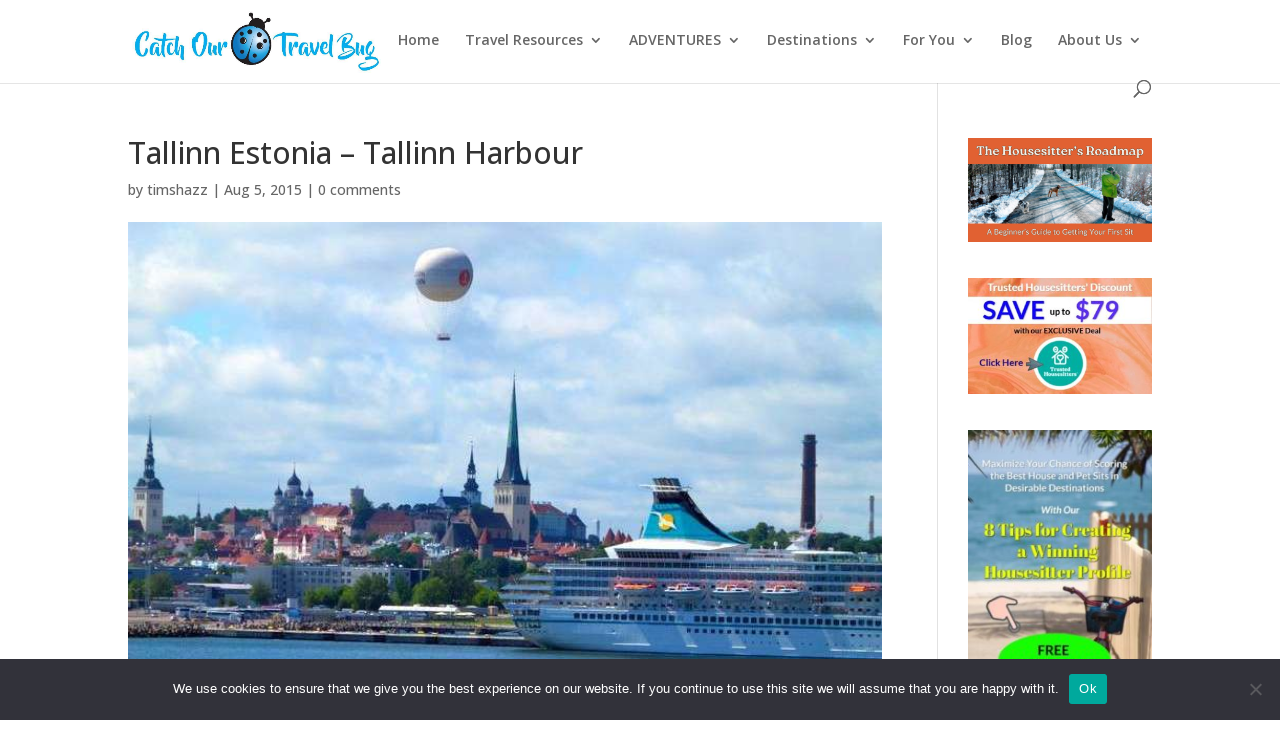

--- FILE ---
content_type: text/html; charset=utf-8
request_url: https://www.google.com/recaptcha/api2/anchor?ar=1&k=6LfKfRkqAAAAABWIoTJ6Ua9Ulwuwml440Y-lueS9&co=aHR0cHM6Ly9jYXRjaG91cnRyYXZlbGJ1Zy5jb206NDQz&hl=en&v=N67nZn4AqZkNcbeMu4prBgzg&size=invisible&anchor-ms=20000&execute-ms=30000&cb=rbqu56dsph04
body_size: 48665
content:
<!DOCTYPE HTML><html dir="ltr" lang="en"><head><meta http-equiv="Content-Type" content="text/html; charset=UTF-8">
<meta http-equiv="X-UA-Compatible" content="IE=edge">
<title>reCAPTCHA</title>
<style type="text/css">
/* cyrillic-ext */
@font-face {
  font-family: 'Roboto';
  font-style: normal;
  font-weight: 400;
  font-stretch: 100%;
  src: url(//fonts.gstatic.com/s/roboto/v48/KFO7CnqEu92Fr1ME7kSn66aGLdTylUAMa3GUBHMdazTgWw.woff2) format('woff2');
  unicode-range: U+0460-052F, U+1C80-1C8A, U+20B4, U+2DE0-2DFF, U+A640-A69F, U+FE2E-FE2F;
}
/* cyrillic */
@font-face {
  font-family: 'Roboto';
  font-style: normal;
  font-weight: 400;
  font-stretch: 100%;
  src: url(//fonts.gstatic.com/s/roboto/v48/KFO7CnqEu92Fr1ME7kSn66aGLdTylUAMa3iUBHMdazTgWw.woff2) format('woff2');
  unicode-range: U+0301, U+0400-045F, U+0490-0491, U+04B0-04B1, U+2116;
}
/* greek-ext */
@font-face {
  font-family: 'Roboto';
  font-style: normal;
  font-weight: 400;
  font-stretch: 100%;
  src: url(//fonts.gstatic.com/s/roboto/v48/KFO7CnqEu92Fr1ME7kSn66aGLdTylUAMa3CUBHMdazTgWw.woff2) format('woff2');
  unicode-range: U+1F00-1FFF;
}
/* greek */
@font-face {
  font-family: 'Roboto';
  font-style: normal;
  font-weight: 400;
  font-stretch: 100%;
  src: url(//fonts.gstatic.com/s/roboto/v48/KFO7CnqEu92Fr1ME7kSn66aGLdTylUAMa3-UBHMdazTgWw.woff2) format('woff2');
  unicode-range: U+0370-0377, U+037A-037F, U+0384-038A, U+038C, U+038E-03A1, U+03A3-03FF;
}
/* math */
@font-face {
  font-family: 'Roboto';
  font-style: normal;
  font-weight: 400;
  font-stretch: 100%;
  src: url(//fonts.gstatic.com/s/roboto/v48/KFO7CnqEu92Fr1ME7kSn66aGLdTylUAMawCUBHMdazTgWw.woff2) format('woff2');
  unicode-range: U+0302-0303, U+0305, U+0307-0308, U+0310, U+0312, U+0315, U+031A, U+0326-0327, U+032C, U+032F-0330, U+0332-0333, U+0338, U+033A, U+0346, U+034D, U+0391-03A1, U+03A3-03A9, U+03B1-03C9, U+03D1, U+03D5-03D6, U+03F0-03F1, U+03F4-03F5, U+2016-2017, U+2034-2038, U+203C, U+2040, U+2043, U+2047, U+2050, U+2057, U+205F, U+2070-2071, U+2074-208E, U+2090-209C, U+20D0-20DC, U+20E1, U+20E5-20EF, U+2100-2112, U+2114-2115, U+2117-2121, U+2123-214F, U+2190, U+2192, U+2194-21AE, U+21B0-21E5, U+21F1-21F2, U+21F4-2211, U+2213-2214, U+2216-22FF, U+2308-230B, U+2310, U+2319, U+231C-2321, U+2336-237A, U+237C, U+2395, U+239B-23B7, U+23D0, U+23DC-23E1, U+2474-2475, U+25AF, U+25B3, U+25B7, U+25BD, U+25C1, U+25CA, U+25CC, U+25FB, U+266D-266F, U+27C0-27FF, U+2900-2AFF, U+2B0E-2B11, U+2B30-2B4C, U+2BFE, U+3030, U+FF5B, U+FF5D, U+1D400-1D7FF, U+1EE00-1EEFF;
}
/* symbols */
@font-face {
  font-family: 'Roboto';
  font-style: normal;
  font-weight: 400;
  font-stretch: 100%;
  src: url(//fonts.gstatic.com/s/roboto/v48/KFO7CnqEu92Fr1ME7kSn66aGLdTylUAMaxKUBHMdazTgWw.woff2) format('woff2');
  unicode-range: U+0001-000C, U+000E-001F, U+007F-009F, U+20DD-20E0, U+20E2-20E4, U+2150-218F, U+2190, U+2192, U+2194-2199, U+21AF, U+21E6-21F0, U+21F3, U+2218-2219, U+2299, U+22C4-22C6, U+2300-243F, U+2440-244A, U+2460-24FF, U+25A0-27BF, U+2800-28FF, U+2921-2922, U+2981, U+29BF, U+29EB, U+2B00-2BFF, U+4DC0-4DFF, U+FFF9-FFFB, U+10140-1018E, U+10190-1019C, U+101A0, U+101D0-101FD, U+102E0-102FB, U+10E60-10E7E, U+1D2C0-1D2D3, U+1D2E0-1D37F, U+1F000-1F0FF, U+1F100-1F1AD, U+1F1E6-1F1FF, U+1F30D-1F30F, U+1F315, U+1F31C, U+1F31E, U+1F320-1F32C, U+1F336, U+1F378, U+1F37D, U+1F382, U+1F393-1F39F, U+1F3A7-1F3A8, U+1F3AC-1F3AF, U+1F3C2, U+1F3C4-1F3C6, U+1F3CA-1F3CE, U+1F3D4-1F3E0, U+1F3ED, U+1F3F1-1F3F3, U+1F3F5-1F3F7, U+1F408, U+1F415, U+1F41F, U+1F426, U+1F43F, U+1F441-1F442, U+1F444, U+1F446-1F449, U+1F44C-1F44E, U+1F453, U+1F46A, U+1F47D, U+1F4A3, U+1F4B0, U+1F4B3, U+1F4B9, U+1F4BB, U+1F4BF, U+1F4C8-1F4CB, U+1F4D6, U+1F4DA, U+1F4DF, U+1F4E3-1F4E6, U+1F4EA-1F4ED, U+1F4F7, U+1F4F9-1F4FB, U+1F4FD-1F4FE, U+1F503, U+1F507-1F50B, U+1F50D, U+1F512-1F513, U+1F53E-1F54A, U+1F54F-1F5FA, U+1F610, U+1F650-1F67F, U+1F687, U+1F68D, U+1F691, U+1F694, U+1F698, U+1F6AD, U+1F6B2, U+1F6B9-1F6BA, U+1F6BC, U+1F6C6-1F6CF, U+1F6D3-1F6D7, U+1F6E0-1F6EA, U+1F6F0-1F6F3, U+1F6F7-1F6FC, U+1F700-1F7FF, U+1F800-1F80B, U+1F810-1F847, U+1F850-1F859, U+1F860-1F887, U+1F890-1F8AD, U+1F8B0-1F8BB, U+1F8C0-1F8C1, U+1F900-1F90B, U+1F93B, U+1F946, U+1F984, U+1F996, U+1F9E9, U+1FA00-1FA6F, U+1FA70-1FA7C, U+1FA80-1FA89, U+1FA8F-1FAC6, U+1FACE-1FADC, U+1FADF-1FAE9, U+1FAF0-1FAF8, U+1FB00-1FBFF;
}
/* vietnamese */
@font-face {
  font-family: 'Roboto';
  font-style: normal;
  font-weight: 400;
  font-stretch: 100%;
  src: url(//fonts.gstatic.com/s/roboto/v48/KFO7CnqEu92Fr1ME7kSn66aGLdTylUAMa3OUBHMdazTgWw.woff2) format('woff2');
  unicode-range: U+0102-0103, U+0110-0111, U+0128-0129, U+0168-0169, U+01A0-01A1, U+01AF-01B0, U+0300-0301, U+0303-0304, U+0308-0309, U+0323, U+0329, U+1EA0-1EF9, U+20AB;
}
/* latin-ext */
@font-face {
  font-family: 'Roboto';
  font-style: normal;
  font-weight: 400;
  font-stretch: 100%;
  src: url(//fonts.gstatic.com/s/roboto/v48/KFO7CnqEu92Fr1ME7kSn66aGLdTylUAMa3KUBHMdazTgWw.woff2) format('woff2');
  unicode-range: U+0100-02BA, U+02BD-02C5, U+02C7-02CC, U+02CE-02D7, U+02DD-02FF, U+0304, U+0308, U+0329, U+1D00-1DBF, U+1E00-1E9F, U+1EF2-1EFF, U+2020, U+20A0-20AB, U+20AD-20C0, U+2113, U+2C60-2C7F, U+A720-A7FF;
}
/* latin */
@font-face {
  font-family: 'Roboto';
  font-style: normal;
  font-weight: 400;
  font-stretch: 100%;
  src: url(//fonts.gstatic.com/s/roboto/v48/KFO7CnqEu92Fr1ME7kSn66aGLdTylUAMa3yUBHMdazQ.woff2) format('woff2');
  unicode-range: U+0000-00FF, U+0131, U+0152-0153, U+02BB-02BC, U+02C6, U+02DA, U+02DC, U+0304, U+0308, U+0329, U+2000-206F, U+20AC, U+2122, U+2191, U+2193, U+2212, U+2215, U+FEFF, U+FFFD;
}
/* cyrillic-ext */
@font-face {
  font-family: 'Roboto';
  font-style: normal;
  font-weight: 500;
  font-stretch: 100%;
  src: url(//fonts.gstatic.com/s/roboto/v48/KFO7CnqEu92Fr1ME7kSn66aGLdTylUAMa3GUBHMdazTgWw.woff2) format('woff2');
  unicode-range: U+0460-052F, U+1C80-1C8A, U+20B4, U+2DE0-2DFF, U+A640-A69F, U+FE2E-FE2F;
}
/* cyrillic */
@font-face {
  font-family: 'Roboto';
  font-style: normal;
  font-weight: 500;
  font-stretch: 100%;
  src: url(//fonts.gstatic.com/s/roboto/v48/KFO7CnqEu92Fr1ME7kSn66aGLdTylUAMa3iUBHMdazTgWw.woff2) format('woff2');
  unicode-range: U+0301, U+0400-045F, U+0490-0491, U+04B0-04B1, U+2116;
}
/* greek-ext */
@font-face {
  font-family: 'Roboto';
  font-style: normal;
  font-weight: 500;
  font-stretch: 100%;
  src: url(//fonts.gstatic.com/s/roboto/v48/KFO7CnqEu92Fr1ME7kSn66aGLdTylUAMa3CUBHMdazTgWw.woff2) format('woff2');
  unicode-range: U+1F00-1FFF;
}
/* greek */
@font-face {
  font-family: 'Roboto';
  font-style: normal;
  font-weight: 500;
  font-stretch: 100%;
  src: url(//fonts.gstatic.com/s/roboto/v48/KFO7CnqEu92Fr1ME7kSn66aGLdTylUAMa3-UBHMdazTgWw.woff2) format('woff2');
  unicode-range: U+0370-0377, U+037A-037F, U+0384-038A, U+038C, U+038E-03A1, U+03A3-03FF;
}
/* math */
@font-face {
  font-family: 'Roboto';
  font-style: normal;
  font-weight: 500;
  font-stretch: 100%;
  src: url(//fonts.gstatic.com/s/roboto/v48/KFO7CnqEu92Fr1ME7kSn66aGLdTylUAMawCUBHMdazTgWw.woff2) format('woff2');
  unicode-range: U+0302-0303, U+0305, U+0307-0308, U+0310, U+0312, U+0315, U+031A, U+0326-0327, U+032C, U+032F-0330, U+0332-0333, U+0338, U+033A, U+0346, U+034D, U+0391-03A1, U+03A3-03A9, U+03B1-03C9, U+03D1, U+03D5-03D6, U+03F0-03F1, U+03F4-03F5, U+2016-2017, U+2034-2038, U+203C, U+2040, U+2043, U+2047, U+2050, U+2057, U+205F, U+2070-2071, U+2074-208E, U+2090-209C, U+20D0-20DC, U+20E1, U+20E5-20EF, U+2100-2112, U+2114-2115, U+2117-2121, U+2123-214F, U+2190, U+2192, U+2194-21AE, U+21B0-21E5, U+21F1-21F2, U+21F4-2211, U+2213-2214, U+2216-22FF, U+2308-230B, U+2310, U+2319, U+231C-2321, U+2336-237A, U+237C, U+2395, U+239B-23B7, U+23D0, U+23DC-23E1, U+2474-2475, U+25AF, U+25B3, U+25B7, U+25BD, U+25C1, U+25CA, U+25CC, U+25FB, U+266D-266F, U+27C0-27FF, U+2900-2AFF, U+2B0E-2B11, U+2B30-2B4C, U+2BFE, U+3030, U+FF5B, U+FF5D, U+1D400-1D7FF, U+1EE00-1EEFF;
}
/* symbols */
@font-face {
  font-family: 'Roboto';
  font-style: normal;
  font-weight: 500;
  font-stretch: 100%;
  src: url(//fonts.gstatic.com/s/roboto/v48/KFO7CnqEu92Fr1ME7kSn66aGLdTylUAMaxKUBHMdazTgWw.woff2) format('woff2');
  unicode-range: U+0001-000C, U+000E-001F, U+007F-009F, U+20DD-20E0, U+20E2-20E4, U+2150-218F, U+2190, U+2192, U+2194-2199, U+21AF, U+21E6-21F0, U+21F3, U+2218-2219, U+2299, U+22C4-22C6, U+2300-243F, U+2440-244A, U+2460-24FF, U+25A0-27BF, U+2800-28FF, U+2921-2922, U+2981, U+29BF, U+29EB, U+2B00-2BFF, U+4DC0-4DFF, U+FFF9-FFFB, U+10140-1018E, U+10190-1019C, U+101A0, U+101D0-101FD, U+102E0-102FB, U+10E60-10E7E, U+1D2C0-1D2D3, U+1D2E0-1D37F, U+1F000-1F0FF, U+1F100-1F1AD, U+1F1E6-1F1FF, U+1F30D-1F30F, U+1F315, U+1F31C, U+1F31E, U+1F320-1F32C, U+1F336, U+1F378, U+1F37D, U+1F382, U+1F393-1F39F, U+1F3A7-1F3A8, U+1F3AC-1F3AF, U+1F3C2, U+1F3C4-1F3C6, U+1F3CA-1F3CE, U+1F3D4-1F3E0, U+1F3ED, U+1F3F1-1F3F3, U+1F3F5-1F3F7, U+1F408, U+1F415, U+1F41F, U+1F426, U+1F43F, U+1F441-1F442, U+1F444, U+1F446-1F449, U+1F44C-1F44E, U+1F453, U+1F46A, U+1F47D, U+1F4A3, U+1F4B0, U+1F4B3, U+1F4B9, U+1F4BB, U+1F4BF, U+1F4C8-1F4CB, U+1F4D6, U+1F4DA, U+1F4DF, U+1F4E3-1F4E6, U+1F4EA-1F4ED, U+1F4F7, U+1F4F9-1F4FB, U+1F4FD-1F4FE, U+1F503, U+1F507-1F50B, U+1F50D, U+1F512-1F513, U+1F53E-1F54A, U+1F54F-1F5FA, U+1F610, U+1F650-1F67F, U+1F687, U+1F68D, U+1F691, U+1F694, U+1F698, U+1F6AD, U+1F6B2, U+1F6B9-1F6BA, U+1F6BC, U+1F6C6-1F6CF, U+1F6D3-1F6D7, U+1F6E0-1F6EA, U+1F6F0-1F6F3, U+1F6F7-1F6FC, U+1F700-1F7FF, U+1F800-1F80B, U+1F810-1F847, U+1F850-1F859, U+1F860-1F887, U+1F890-1F8AD, U+1F8B0-1F8BB, U+1F8C0-1F8C1, U+1F900-1F90B, U+1F93B, U+1F946, U+1F984, U+1F996, U+1F9E9, U+1FA00-1FA6F, U+1FA70-1FA7C, U+1FA80-1FA89, U+1FA8F-1FAC6, U+1FACE-1FADC, U+1FADF-1FAE9, U+1FAF0-1FAF8, U+1FB00-1FBFF;
}
/* vietnamese */
@font-face {
  font-family: 'Roboto';
  font-style: normal;
  font-weight: 500;
  font-stretch: 100%;
  src: url(//fonts.gstatic.com/s/roboto/v48/KFO7CnqEu92Fr1ME7kSn66aGLdTylUAMa3OUBHMdazTgWw.woff2) format('woff2');
  unicode-range: U+0102-0103, U+0110-0111, U+0128-0129, U+0168-0169, U+01A0-01A1, U+01AF-01B0, U+0300-0301, U+0303-0304, U+0308-0309, U+0323, U+0329, U+1EA0-1EF9, U+20AB;
}
/* latin-ext */
@font-face {
  font-family: 'Roboto';
  font-style: normal;
  font-weight: 500;
  font-stretch: 100%;
  src: url(//fonts.gstatic.com/s/roboto/v48/KFO7CnqEu92Fr1ME7kSn66aGLdTylUAMa3KUBHMdazTgWw.woff2) format('woff2');
  unicode-range: U+0100-02BA, U+02BD-02C5, U+02C7-02CC, U+02CE-02D7, U+02DD-02FF, U+0304, U+0308, U+0329, U+1D00-1DBF, U+1E00-1E9F, U+1EF2-1EFF, U+2020, U+20A0-20AB, U+20AD-20C0, U+2113, U+2C60-2C7F, U+A720-A7FF;
}
/* latin */
@font-face {
  font-family: 'Roboto';
  font-style: normal;
  font-weight: 500;
  font-stretch: 100%;
  src: url(//fonts.gstatic.com/s/roboto/v48/KFO7CnqEu92Fr1ME7kSn66aGLdTylUAMa3yUBHMdazQ.woff2) format('woff2');
  unicode-range: U+0000-00FF, U+0131, U+0152-0153, U+02BB-02BC, U+02C6, U+02DA, U+02DC, U+0304, U+0308, U+0329, U+2000-206F, U+20AC, U+2122, U+2191, U+2193, U+2212, U+2215, U+FEFF, U+FFFD;
}
/* cyrillic-ext */
@font-face {
  font-family: 'Roboto';
  font-style: normal;
  font-weight: 900;
  font-stretch: 100%;
  src: url(//fonts.gstatic.com/s/roboto/v48/KFO7CnqEu92Fr1ME7kSn66aGLdTylUAMa3GUBHMdazTgWw.woff2) format('woff2');
  unicode-range: U+0460-052F, U+1C80-1C8A, U+20B4, U+2DE0-2DFF, U+A640-A69F, U+FE2E-FE2F;
}
/* cyrillic */
@font-face {
  font-family: 'Roboto';
  font-style: normal;
  font-weight: 900;
  font-stretch: 100%;
  src: url(//fonts.gstatic.com/s/roboto/v48/KFO7CnqEu92Fr1ME7kSn66aGLdTylUAMa3iUBHMdazTgWw.woff2) format('woff2');
  unicode-range: U+0301, U+0400-045F, U+0490-0491, U+04B0-04B1, U+2116;
}
/* greek-ext */
@font-face {
  font-family: 'Roboto';
  font-style: normal;
  font-weight: 900;
  font-stretch: 100%;
  src: url(//fonts.gstatic.com/s/roboto/v48/KFO7CnqEu92Fr1ME7kSn66aGLdTylUAMa3CUBHMdazTgWw.woff2) format('woff2');
  unicode-range: U+1F00-1FFF;
}
/* greek */
@font-face {
  font-family: 'Roboto';
  font-style: normal;
  font-weight: 900;
  font-stretch: 100%;
  src: url(//fonts.gstatic.com/s/roboto/v48/KFO7CnqEu92Fr1ME7kSn66aGLdTylUAMa3-UBHMdazTgWw.woff2) format('woff2');
  unicode-range: U+0370-0377, U+037A-037F, U+0384-038A, U+038C, U+038E-03A1, U+03A3-03FF;
}
/* math */
@font-face {
  font-family: 'Roboto';
  font-style: normal;
  font-weight: 900;
  font-stretch: 100%;
  src: url(//fonts.gstatic.com/s/roboto/v48/KFO7CnqEu92Fr1ME7kSn66aGLdTylUAMawCUBHMdazTgWw.woff2) format('woff2');
  unicode-range: U+0302-0303, U+0305, U+0307-0308, U+0310, U+0312, U+0315, U+031A, U+0326-0327, U+032C, U+032F-0330, U+0332-0333, U+0338, U+033A, U+0346, U+034D, U+0391-03A1, U+03A3-03A9, U+03B1-03C9, U+03D1, U+03D5-03D6, U+03F0-03F1, U+03F4-03F5, U+2016-2017, U+2034-2038, U+203C, U+2040, U+2043, U+2047, U+2050, U+2057, U+205F, U+2070-2071, U+2074-208E, U+2090-209C, U+20D0-20DC, U+20E1, U+20E5-20EF, U+2100-2112, U+2114-2115, U+2117-2121, U+2123-214F, U+2190, U+2192, U+2194-21AE, U+21B0-21E5, U+21F1-21F2, U+21F4-2211, U+2213-2214, U+2216-22FF, U+2308-230B, U+2310, U+2319, U+231C-2321, U+2336-237A, U+237C, U+2395, U+239B-23B7, U+23D0, U+23DC-23E1, U+2474-2475, U+25AF, U+25B3, U+25B7, U+25BD, U+25C1, U+25CA, U+25CC, U+25FB, U+266D-266F, U+27C0-27FF, U+2900-2AFF, U+2B0E-2B11, U+2B30-2B4C, U+2BFE, U+3030, U+FF5B, U+FF5D, U+1D400-1D7FF, U+1EE00-1EEFF;
}
/* symbols */
@font-face {
  font-family: 'Roboto';
  font-style: normal;
  font-weight: 900;
  font-stretch: 100%;
  src: url(//fonts.gstatic.com/s/roboto/v48/KFO7CnqEu92Fr1ME7kSn66aGLdTylUAMaxKUBHMdazTgWw.woff2) format('woff2');
  unicode-range: U+0001-000C, U+000E-001F, U+007F-009F, U+20DD-20E0, U+20E2-20E4, U+2150-218F, U+2190, U+2192, U+2194-2199, U+21AF, U+21E6-21F0, U+21F3, U+2218-2219, U+2299, U+22C4-22C6, U+2300-243F, U+2440-244A, U+2460-24FF, U+25A0-27BF, U+2800-28FF, U+2921-2922, U+2981, U+29BF, U+29EB, U+2B00-2BFF, U+4DC0-4DFF, U+FFF9-FFFB, U+10140-1018E, U+10190-1019C, U+101A0, U+101D0-101FD, U+102E0-102FB, U+10E60-10E7E, U+1D2C0-1D2D3, U+1D2E0-1D37F, U+1F000-1F0FF, U+1F100-1F1AD, U+1F1E6-1F1FF, U+1F30D-1F30F, U+1F315, U+1F31C, U+1F31E, U+1F320-1F32C, U+1F336, U+1F378, U+1F37D, U+1F382, U+1F393-1F39F, U+1F3A7-1F3A8, U+1F3AC-1F3AF, U+1F3C2, U+1F3C4-1F3C6, U+1F3CA-1F3CE, U+1F3D4-1F3E0, U+1F3ED, U+1F3F1-1F3F3, U+1F3F5-1F3F7, U+1F408, U+1F415, U+1F41F, U+1F426, U+1F43F, U+1F441-1F442, U+1F444, U+1F446-1F449, U+1F44C-1F44E, U+1F453, U+1F46A, U+1F47D, U+1F4A3, U+1F4B0, U+1F4B3, U+1F4B9, U+1F4BB, U+1F4BF, U+1F4C8-1F4CB, U+1F4D6, U+1F4DA, U+1F4DF, U+1F4E3-1F4E6, U+1F4EA-1F4ED, U+1F4F7, U+1F4F9-1F4FB, U+1F4FD-1F4FE, U+1F503, U+1F507-1F50B, U+1F50D, U+1F512-1F513, U+1F53E-1F54A, U+1F54F-1F5FA, U+1F610, U+1F650-1F67F, U+1F687, U+1F68D, U+1F691, U+1F694, U+1F698, U+1F6AD, U+1F6B2, U+1F6B9-1F6BA, U+1F6BC, U+1F6C6-1F6CF, U+1F6D3-1F6D7, U+1F6E0-1F6EA, U+1F6F0-1F6F3, U+1F6F7-1F6FC, U+1F700-1F7FF, U+1F800-1F80B, U+1F810-1F847, U+1F850-1F859, U+1F860-1F887, U+1F890-1F8AD, U+1F8B0-1F8BB, U+1F8C0-1F8C1, U+1F900-1F90B, U+1F93B, U+1F946, U+1F984, U+1F996, U+1F9E9, U+1FA00-1FA6F, U+1FA70-1FA7C, U+1FA80-1FA89, U+1FA8F-1FAC6, U+1FACE-1FADC, U+1FADF-1FAE9, U+1FAF0-1FAF8, U+1FB00-1FBFF;
}
/* vietnamese */
@font-face {
  font-family: 'Roboto';
  font-style: normal;
  font-weight: 900;
  font-stretch: 100%;
  src: url(//fonts.gstatic.com/s/roboto/v48/KFO7CnqEu92Fr1ME7kSn66aGLdTylUAMa3OUBHMdazTgWw.woff2) format('woff2');
  unicode-range: U+0102-0103, U+0110-0111, U+0128-0129, U+0168-0169, U+01A0-01A1, U+01AF-01B0, U+0300-0301, U+0303-0304, U+0308-0309, U+0323, U+0329, U+1EA0-1EF9, U+20AB;
}
/* latin-ext */
@font-face {
  font-family: 'Roboto';
  font-style: normal;
  font-weight: 900;
  font-stretch: 100%;
  src: url(//fonts.gstatic.com/s/roboto/v48/KFO7CnqEu92Fr1ME7kSn66aGLdTylUAMa3KUBHMdazTgWw.woff2) format('woff2');
  unicode-range: U+0100-02BA, U+02BD-02C5, U+02C7-02CC, U+02CE-02D7, U+02DD-02FF, U+0304, U+0308, U+0329, U+1D00-1DBF, U+1E00-1E9F, U+1EF2-1EFF, U+2020, U+20A0-20AB, U+20AD-20C0, U+2113, U+2C60-2C7F, U+A720-A7FF;
}
/* latin */
@font-face {
  font-family: 'Roboto';
  font-style: normal;
  font-weight: 900;
  font-stretch: 100%;
  src: url(//fonts.gstatic.com/s/roboto/v48/KFO7CnqEu92Fr1ME7kSn66aGLdTylUAMa3yUBHMdazQ.woff2) format('woff2');
  unicode-range: U+0000-00FF, U+0131, U+0152-0153, U+02BB-02BC, U+02C6, U+02DA, U+02DC, U+0304, U+0308, U+0329, U+2000-206F, U+20AC, U+2122, U+2191, U+2193, U+2212, U+2215, U+FEFF, U+FFFD;
}

</style>
<link rel="stylesheet" type="text/css" href="https://www.gstatic.com/recaptcha/releases/N67nZn4AqZkNcbeMu4prBgzg/styles__ltr.css">
<script nonce="pUkJeSF--JE2C_57oo297Q" type="text/javascript">window['__recaptcha_api'] = 'https://www.google.com/recaptcha/api2/';</script>
<script type="text/javascript" src="https://www.gstatic.com/recaptcha/releases/N67nZn4AqZkNcbeMu4prBgzg/recaptcha__en.js" nonce="pUkJeSF--JE2C_57oo297Q">
      
    </script></head>
<body><div id="rc-anchor-alert" class="rc-anchor-alert"></div>
<input type="hidden" id="recaptcha-token" value="[base64]">
<script type="text/javascript" nonce="pUkJeSF--JE2C_57oo297Q">
      recaptcha.anchor.Main.init("[\x22ainput\x22,[\x22bgdata\x22,\x22\x22,\[base64]/[base64]/[base64]/[base64]/[base64]/[base64]/KGcoTywyNTMsTy5PKSxVRyhPLEMpKTpnKE8sMjUzLEMpLE8pKSxsKSksTykpfSxieT1mdW5jdGlvbihDLE8sdSxsKXtmb3IobD0odT1SKEMpLDApO08+MDtPLS0pbD1sPDw4fFooQyk7ZyhDLHUsbCl9LFVHPWZ1bmN0aW9uKEMsTyl7Qy5pLmxlbmd0aD4xMDQ/[base64]/[base64]/[base64]/[base64]/[base64]/[base64]/[base64]\\u003d\x22,\[base64]\x22,\[base64]/[base64]/DjVnCm1Q4Y8Ouw4MPwqlHwrJccEfCusOQRmchHsKlTG4MwooTGkfCn8Kywr8SacOTwpAKwq/DmcK4w6UNw6PCpwbCm8OrwrMQw7bDisKcwrZ4wqEvVsK6IcKXHj5LwrPDncOzw6TDo27DtgAhwrfDhnk0DsOKHk4Xw6sfwpFdOQzDqmJaw7JSwp/CsMKNwpbCql12M8KUw7HCvMKMKsOKLcO5w5YWwqbCrMOFZ8OVbcOcesKGfjPCnwlEw4jDhsKyw7bDjTrCncOww4F/EnzDmllvw69EZkfCiRfDt8OmVH1YS8KHPMK+wo/Dqn1/w6zCkhbDhhzDiMOlwrkyf3/CtcKqYjJjwrQ3wqogw63ClcKhfhpuwprCoMKsw74/[base64]/wpTDumM6wpTCiyckN8OCwrrDvMKzVFTCp8OSCMKcB8KLDjseaUXDtcK+fMKDwodZw7zCjTIvwo8tw7/[base64]/DiVp8w4nDpSw+A8OQM8KUw4bDl8OXwrjDn8Kywpk5V8O+wpTChcK+ZMK5w7oifsKVw7bCi8OldsKtPCTCuz/DpMODw6ZOXkMGRMK8w7fCk8KiwphSw5BWw78HwpZ1wqkHw6lvKsKAHHAxwqPCrsOSwqrCi8K/WjMYwr/[base64]/CgMOrcR7DiEN7D2rCnxHCuCLCnh9xcTLCmMKQDhJQwrfCq2jDjMOqL8KaOUJzd8OhRMKPw5vCuELCtsKfDcOow4TCp8KPw5h/[base64]/LsKLw6TDsCXCiz3DrSJsMsKdNsKgw5/[base64]/EMKnOMK2wpPDgAgEQcOJwq0vw57CnX5nfcOgwpIKwobDgsKaw5cMwoE+HwtUw5gAbhfCr8KNwqY/[base64]/wrp/w6NLwrPDoDR8w5YmByIlwrEzEMKUwrzDq0QLw4g9PMOWwrnCh8Ojw5HDoWdjV3sJDQHCrMKzZD/DuxFiZsOdJMOBw5cxw7LDk8ORLhV/YcKiW8OMFMOjw5BLwoLCocOiY8KEJ8ONwopkcGN7woQtwrhuSw8LB1fDtsKucm7DucK0wozClTjDh8KhwofDnlMNbTACw6fDkMK+P0kbw6VFFC4AWR/DjCZ9wo7CsMOeHEIfa0cLwqTCgVfCiAbCq8Knwo7DjgxWwoNOw5caM8O1w4nDkmA4wpImHTk+w5wzKcOmJRHCuho3wqwGw4bCjAl/O08Hwo8CEMKLLENcLcKcUMKZJ2Fuw4jDo8KbwrtdDknCqRXClUnDsVVuDDnCtyvDisKQc8OFwrMTaC8dw65iISTCpH96WQM0JzlFBARQwpdGw413wpA/L8KAJsOWbG3CkgZ0CQrCvsKrw5bDvcO2w65fasO+RknDrmrCn2wIwoALWcOiC3Uzw7UGwpzDkcOZwodQbFw8w5kFYn/DkcKDVhQ/aHtIYmJfQRVnwp9pw5XCtSYOwpMEw4Esw7Abw5ZMwp4ywo9twoDDngbCo0Nrw5nDoVpHJxAUelhswpp/HxgKEUfDmsORwqXDoULDiSbDpCzCjF8YE39Wd8Kaw4TDtQRkTMOqw5FjwoLDi8Obw41gwrB0FcOUGcKJJSzCnMOGw5hyC8K7w55/wr/CiynDqsOvPz3Cn28CeyfCi8OiWsKVw4lPw5jDlsOGw6rCmcKqPsOxwpNVwrTCmBPCtMKOwq/DuMKZwpRBwolxRWljwpkvKsOoJcK7wo8pw57CmcO2w6c1HRvCi8OQw63ChDvDuMOjM8OQw7TDq8OewpHDh8Klw5LDjDZfB2U4J8OfYC3DoB/CkEYCX14+S8Oxw7nDk8KlU8K1w7QtI8K9AsOnwpwGwpRLSMKfw4ISwq7CoEEwfXEYwpnCnWHDpMKmGWvCvsKKwq8Xw4rCsC/DvUNiw4QLWcKmwqJww44jdWHDjcKkw7c4w6XCrwXCgSl0NkbCtcOVLT11woEvwq52MgfDgB3DvMK6w645wqjDgkIhwrQewoJFM0nCqsKswqUswpo9wqFSw7Zvw5x/wrsFdyA6wp7CghjDtsKAw4XDo0E7E8KEw7/DqcKPHXA4HSzCiMK3fnbDrsKod8Owwp/Dui9eKsKrwogbK8OOw6J3XMKjCcKjXU1uw7DDq8Omw7bCvVIsw7t2wr/CjhvDl8KBenhkw4FXwr0SATPDi8KzelPDlG8Iwp5aw6MaQcKrQy8Ww5PCrMK8LcKjw4Fow7xcWW0tfSrDrXU2KsOHYHHDtsOwZMK7dQcIN8OeC8KZw7fCgj3ChsOhwpYPwpV2BHwCw4jCpjdoX8O/wpIRwrTCo8KiElUJw47DnTJDwo3CpgB4ey7ClWHDlMKze1l9wrPCoMKqw7srw7LDpmHChErCqn/Dv3d0CCDCssKCwq17KMKzFitww5Ekw7J0woTDtg8HDMO7wpbDssOvwrPCu8KjBsOvaMKaJ8O9MsKQQ8K+w7vCs8ODXMKhcGtuwrXCqMKGFsK1XsOKRjnDnRbCscO8w4nDhMOtOSRyw63Ds8OGwrhZw5HCocOCwrTDh8K/DErDkg/CiFXDonrCh8KiPUjDuGkYUsOww5wQPcOrb8ORw7E8w6DDpVPDihgTw7bCo8OBw44zdcK2JT8VJsOCK2zClRTDu8OxSQoreMKhZjcDwqJDPlLDkVY2EnjCoMOCwoAvZ07CoVzCp3bDhCdgw69jw6jDgsKkwqnCt8Khw5vDkVXCmMKsJWTCvsO8AcOlwo4/HcKNNcOpwpAQwrcFLCDDjRbDpFc4KcKvK3/Cvj7DjFsocwBcw6Mjw7AXwps7w57Cv23DjsKlw7cuQcKDO2HCvgAMw6XDrMKAXXt5RMOQPcKfZkDDusKNFgZJw7klNsOGTcO0O1l5FsOPw7PDoGFMwrQhwp/[base64]/DqTsia2HDrjvCuhQcwo43LylgQx0ubAjDtMK9SMOOCMK1w4LDsTvCvQPCr8OMwpvDly9Cw6TCvcK4w6hEJ8OdNcOpwrTDoznCphHChzkmPcO2ZUXDrUovL8K8w7Evw4lZfMOrQTM+w7TChjp3PC8cw4fDkcKoBi7DmMO/w53CiMOnw6c9WF5/wrfDv8Kew7VZfMKWwrvDhsOHC8KDw6jDosKgwrXCihY2b8Kjw4VHw6R9YcKtwr3DgMOVKSjCu8OYDh7CgcKjGwnChcK8w7bClXbDoB3CrcOHwpt3wr/Ck8OsCTnDnyzCuV3DjMOow73DgBbDrU8pw6EmfsOPX8O4w73DjTvDvBbDsDbDiTRQB1sUwo4Ywp3CuRQwRcOvMcOyw6N2Vg0iwrAddlrDowXDucOWw6jDpcKXwqtOwqUuw4h3XsOnwrc1wozCosKFw7orw5PCvcKVesKocMO/IsOIMTsLwpYEwqpfJcKCwpx7YljDscKrZcONfwDClcK7wpTCmQvCm8KNw5Utwr4RwpoLw7jCsyQ6OcO4WUkhJcKyw7JcJzQ9w4XCmx/CgRRfw5zDpRTDkQnCpxBCw4Y+w7/Dpl0NdUXDiEfDgsK8w6lrwqBjBcKuwpfDgFfCosO7wrl1w6/Ds8Okw7XDhwjDisKOw64yR8OAci3DqcOrwpl4YEVbw5pBb8Odwp/Cul7CtsOLw5HCshPCp8O2X0PDsnLCnBLCrFBCDcKWesKffcOXWsKzw7c3acKqVBJFwoB9YMKiw57DvEoKQH0ib3sUwpfDjsO3w7Jtb8OLJUwMVREjZcKVHEZFIzFZO1BRwo9uHcO5w7MowprClcOQwoReUzxXFsKDw50/wobDlcO0XsOaTsKmw5rCisKZfE0kwr7DpMK8D8KfesK9wrjClsOYw7ReSXJgRsO8QUtdMVwdwrvCscKoRhVoVCBwIcK7w45/w6hmw7hqwqc5w4jCvEEwKcO6w6UHQ8Ogwp3Dm0gbw7TDjTLCk8KIaljCkMOuSxA8w6Zww7Vew45Ef8KRJMOkNkDCr8OjTsKhXio7acOrwrQxw7tVN8ORPXouwqvCjm0rW8KeLUjCikPDrsKZw5fCjHhDR8KqHsK5eDjDh8OOE3jCjMOcXUTCrsKKS0nDi8KMAy/DsAnDvhTCn0jDiG/DgWIkwpDClcK8UMKnw6dkwqh8wpnCrMOQOnpNJCpZwpnDjMKfw5gEwrvDo2PCmD8aA0TDmMKCXwTDmcOJB1/Dl8KUQUrDhi/DtMOPKRXClx3DrMKiwoZoUcOqLXlcw5RFwrjCqMK3w7FIBCM4w6fDg8KtLcOQwqfCjcO2w79xwoQ3NjxlfRjDpsKKS2fDqcOxwqPCqkvDuBvCicKsA8K9wpJrwpXCiCtzLyhVw5fCtRnCm8Kzw5fCvTcHwrcEw69ca8OvwobDq8O0IsKVwqhVw7VSw50/[base64]/Dr8KaworChMKZwqF1M8KkbMKJwpbDnMKww5hMw7vDnjLChcKjwrssYiljAxEvwqvCiMKdO8OcZcOyIhDCpH/[base64]/O8OMw6YTw4HDscO8w5TDnmPDlMKMwrPCp8KBwr0NTsK7dEHDr8Kwa8KMQMOZw7zDtxtKwpdSwrgrVcK/BhDDksKlwrzCvnvDhsOlwpHCn8KvQTsDw7XCl8OOwpjDkHtbw4BRXcOUw6QhDMOQwoxXwpJIRDpwZVnDjBB+f1Ziw79iwpfDmsK9wo/DlCVjwowLwpAqPHcAwo7DksORccOSWMKWWcKJaXIyw5p/wpTDvAnDlQHCmTs5Y8KzwqRqLcOPwq5nwrnDtU/[base64]/[base64]/CgcOWw5jCnMKHw4Y3H8KswoZDKMOcw57CqULCjMODwr3CnCIWw6zChRDCpCrChsOwISfDt25tw4LCmxcWw5/[base64]/DvMKsw5ENeGvClxNWw7LCvH8tJlvCvEV4UcOEwotOI8O4NAFdw5XCvsKow57Dj8OIw4DDon7DucOjwq/CtGLClcOxwqnCqsKjw6hENDXDg8KSw53Dj8OHBDt+AEXDrMODw5o4fsOqeMOmw7VKecKQw6tjwoHCvsOUw5HDmMKawpnCqFXDtgnClXXDucO+b8K3b8OJdMOrwo/[base64]/[base64]/DisKzD8K6wo44dUHDl8OqwpMjecK2wrTDlBkNGcOjesKiw6LCncKtEwfCg8KZGcKCw4HDrQjCuDPDh8OKN1sXw7jDrsKVSTA3w6xqwrYHLcOKwrdoH8KiwpzDoxnCrCIeGcKvw4/[base64]/EMO4w5rDvsKiw608wpYLw7EEw4IMwpfDq0pPwrXDpsKHdUN7w5w/wqVEw4cyw6stAcK+wp7CnXVeBMKlcMOSwovDo8K/OknCiUjCgsOIMsOYen7ClMOcwpLDksOwTHrDk2M5wqUtw6fChUJOwrhsRCXCisKOX8OMw4DCjWc1w7k7eDHCiAfDpxU/GMKlJiPDtCHDh2vCjMO8VsKcSRvDssOaHXkTL8KHKH3CjMKqEsOvN8OuwrIZMgPDjcOeE8ONCMOEwqXDtsKVwr3Du1fCgAwDPMKwUHvDgsO/wqYOwp/DssKuwq/[base64]/[base64]/[base64]/[base64]/DnMOIwoTDjsO+Wi1vwpMOw7ITw4DDhmsBwrQDw73CjsOOSsK1w7zCjEfCh8KHFDEsXsKiw7/Chl4YSy3DuHDDrHVAw4fCh8KveDbCoTosUcKpwrvCth/[base64]/[base64]/CpsOdw5YeZ8OeayTDrcOjcS5Dwo9wQUrDqMKbw6nDk8OLwrMvdMKnYhgkw6YDwp5zw4fDkk4uH8OZwovDlcOPw6bChcKVwq3DtyMowqTCkcOxw4tjF8KZwq1jw7fDglzCgcKgwq7ChGEXw5tbwqDCoCzCmMK/woBGfcOnwpvDmsOkdCfCpyldwpLCkHZYecOuwrUAAmXDvMKAVELCuMOkWMK7PMOkO8OtDFrCocO/woLCs8K4w77CozFew4Rew4NWwpAtTcKIwpsqI2rCoMOjdEPCtx04LAEwU1TDkcKIw4XDp8O1wrXCqHfDkBt6ND7ComBTOcOKw5/[base64]/DnMKcL2xswoxkw4F9L8OORcOtw5fCoMOaw6bCqcKSw5YuSG7CjD1Uc2Zow51aH8OGw6BFwoYRwoPCpcKuMcO0LBzDhUnDqnPDv8OxWXw4w6jChsOzY27Cp1EzwrTClsKAwqPDjVsew6UYGGLDuMOXwp0Hw7xqw5sTwoTCuxnDmMOjQH/Dlk0eOR/[base64]/Cg8OnRsKoYsKoBMOCMcOPacKvdsOdw4vCgRord8OCdE0bwqXCkhnCk8KswqjCuzHDuEosw4M8wpTCtUYGwpjCi8K3wqvCsmLDn3TDsS/CmEkqw7PCt2IqGMKbcgjDk8OCIsKHwq/ChS1LYsKiI2PCrmXCuE07w49gw4LCqCTDmFbDvlTCgUolTMOpLsK5LMK/QEbDn8KqwqxHw4bDgsOFwp7CvMOywqbChcOlwqnDp8Oiw4YdSmZ7U1PCjcKQCDpAwo0lw4Anwp3CmE/CkMObIFvCgV3Cn0/CvmFidAXDlBFPWho2wrsdw5gSZXDDocOHw5DDmsOsHh1Qw45SHMKAw78Qwr98TsK5w7DCqDkWw6N9woDDkilnw5Bewr/DgTrDjFnCnsOuw6fCuMK/b8Oowo/DuW8/[base64]/CtXbCmBvCu8O+QMOnw7ICwohpw5Ekwo/ClwLDmzQvXkU6VH/CjDTDkx7DuWRpHsOIwptMw4XDjmTCp8K8wpfDjcK2TGTCosK7wr0GwrbCocKawrIXW8KIW8Oqwo7CgcO1wohBw5URAMKXwo/CncOQIMKjw7R3MsKhwpM2aRLDri7Dh8O4dMOTSsKPw6/[base64]/Dozphw5pJwqAKJQjCsU1gwrnCq8KSw7tow6cgwqDDtWZWRsKXwq4Uwo1fw64QUTXDjmjCqz5Mw5fCrMK3w6jChmYXwoNJHBjDkUrDuMOXZMOQwrXCgTnCpcOgw44mwp4Dw4lfMRTDvV0lC8KNwqtcSEnDo8K/woVgwqwhE8KufMKCPBZ/woVPw7p8w68Iw4wBw4wxwrHDg8KhHMO3QsOywo9mWMKNeMKjwpJRwqfCnMO2w7bDkmDDrsKJZBUDWsOlworDvsO1b8OLw7bCvyUrw6wgw5BJwqDDmU/DhcKMRcOXQcKiUcOJHMOZN8O2w7zCtk3DuMOOw4nDoXDDqVLCoS/DhQDDqcKRw5RQEMK8bcKFAsKpwpFYw4caw4Y6w5pNwoUzwrooW2VsVMKLwqUnw5LCo0saHi4lw4HCpkEvw4Fkw59UwpHChMOXwrDCu3Jjwo4zf8K2IMOWXsKobMKAa0fCqSJgcAx4wqTCosOPU8OIK03Dp8KlRcOew45zwoPCsV3CnsOpwpPCmj/CvcKywpLDjVDDsVLCg8OHw4XDisKdOsOpE8KEw7tQKcKTwpovw6HCr8KldMKVwobDkWBiwqLDqA40w7tywrnCohIsw4rDg8O2w6tHCMOyLMOMAzrDtgZ3dz0zJMOYIMKfw64JfHzClB/DjkbDucOVw6fDkRRdw5vDsn/ChETCscKVSsK4Q8Kyw67CpsOqWcOawpnClsKPdsOFw51rwoFsGMKXbsOSUcKxw7J3aRrClsKqw7LDjmBHFF/CjMOsJMOdwoZkPMKDw5nDqcKwwqzCtMKBwq7DqxbCucO9fMKZOsKAVMOYwogNPsO/wogFw7Zzw54UdmXDhcK2ZsOQFwTDjcKzw73DimsNw7s5E3EbwpLDrQzCt8Kww7s3wqVcClnCj8O7OsOwfnIIKsOQw6LCtnzCg3fDqsOdKsKHw51Jw6TCmAoOw74qworDtsOUbx0Gw44RHMKqFcK1HDVDw5/[base64]/DmhJZW8KnwqjCuELCsVxIEMKRw5trIMKlGxjCmMOYwr43AcOdI0rCjcOxwrrDiMOSwrzDjBXCpH9FeVASw5DDjcOILMKIVW5VCMOew4plwoXCtsOnwq/DqcKtwozDicKNFmTCgEMywrxLw4HDu8KNYRrDviBNwrAyw6nDkcObw5zCsl04wpHDkRQiwqtBCUDDvsKuw6PClMOkBTdSCmlNwrLCp8OfFkXDozV4w4TCh2BowoHDtsKiZmnCoTPDvGXCnALDgMKrXcKgwoQfCcKLHsOyw7k0FcK/wqp8O8O5w45hTBbDiMKlesO6w5tFwpxBF8KkwqLDicOLwrHCmsOSWx1OWF1iwqwXdwnCm2Zww6TCu2EPWErDmMKrPRM4GFXCrsOaw5k0w5fDh2rDg1TDsT/CjMOcU0ENOkg4H2UdLcKJwrZZCy58TcOETMOHB8Omw7cxX2gURit5wrvCgcOMfn0ABT7DosKBw714w5nCpRZKw4sOWw0VesKOwoUiFMKlOE9JwovDpMK/wrFNwqUbw4dyG8OSwoXDhMOpAcO1OUZwwqPCjcOLw73Dhl3DiCDDk8KtdcO2E21Zw6HCh8KMwqgYFH5Vwr/Dpk/CmsOSfsKJwpxkVDrDlTrChkJMwrFCHzFMw6VKwrzDosKbHnLCnlTCusOJOhnChRLDsMOgwqtcwrnDssO3CWjDgGMMGn3DgcOmwr/[base64]/CnhfCtTV7L8KFK8KSBH4Tw4I3TsKdw5Q6wplEVsKuw4Ibw7xbW8Oiw4JwLMOqN8Oew4QKwpoWGsO2wr1mQz5xX39xwowRIBDDgnR1wr7Dhm/[base64]/[base64]/wpQrCMKzY8KCEWrDrsKjb8OVKsKLTE7DlmtfOz0fwp9Pwr09KFg/GVIdw6HClMOqNMOXw5LDncOUc8KZwo3CmzFFWsKZwr4GwoVqdFfDuWPClsK8wqbCtMKxw7TDn1ZJw6DDk2xuw7oVBWdMdsOtKMKSPsOvw5jClMOvwrHCp8KzLXgjw70aAcOPwrjCnXZkY8KYZMKgeMOkwpHDlcOiw6vCrT4/QcK8bMK+RnlRwpfCg8OGdsK/WMKOPlhDw4HDqR4XNlUUwr7Dgk/DrcKEwpTDs0jClMO0NibCpsKqOMKtwo/ClQt4HsKrcMOZQsO7ScOtw4LCv3nCgMKiRGsmwrxlKsOONU9AHMK/McKmw5nDmcK4w5zCvMOpCcKZRD9ew73Ch8KSw7d7wqnDmGLClsK6wqPCgn/[base64]/ChzjChsKpYGwFB8K3wo3CvgdSwptIacKlBcKtXTfCnnZiFknDsBp/w5VLY8KBUMKLw7bDgS7CkyDDoMO4bMOxwrDCk1nChGrCvlPChzxqHsK8wpDDnwk7wqMcw6TDnHYDM1A6Rwsjw5vCoDPCmsOVR07CgMOBSB93wrI6wo0twqpWwojDgXY/w73DnyzCqcObAXvChiw9wrvClzoDB17ChBEYdMOsQm7Cm3MJw4vDr8OuwrZBa0TCv0IMF8KZFcOwwqnDuQrCuVXDisOnQsOOw4XCucO+wr9VGwTCssKKWcK+wq5xF8ObwoQgwrLDmMKGFMK+woYSw5M/PMO6VnLDsMOowrEVwo/[base64]/dsKSw6dKIcO2w4pLLxDCrETConzCsMK5fcOMw5PDrBh5w48Uw7MwwrBMw6odwoBmwqIqwpfCqhzDkBXCmgfCoF1YwpBmRMK+woBsdjhcPTUBw4M9wrsfwrDCiklAbcKfccK0RMO6wr/DsFJ6O8OOwojCucK6w7LCtcK9wo3DuX57wp4+DVbCqsKfw69LJcKfQHdFwpM7Q8OUwrrCpEInwo/CjWfDusOaw5cbNG/DgcKjwo1lRyvDusO0AcOWbMOyw4cuw7EbOgrDqcOlPMOMCcOmL2vDvlMqw5PCmMOaFUbCqEbCljVrwq7CnAczD8OMGMOfwpbCvlkywpPDp1/DhWPCpDPDlQ/DojDDncOLw4oTd8K2IWDCrRHDosO4fcOrD3TDuQDDvWDDl3TDncOnfCtDwo53w4nCuMKfw4rDo0HCp8Obw63DkMO2fXHDpifDrcK0fcK8ccOgAsKgccKMw63Dv8OMw5NCXnHCsCTCkcKdTcKXwq7Cj8OTGgQef8Onw6pkewMiwqBLHwzCpMO5McK3wqVObMK/w44Aw7vDtcKSw4vDp8OdwrjCtcKgbGjDoT09worDsxzCqnfDksKUP8Oiw6YrPsKIw4dPWsOiw6QuTHY1wot6wqXDn8O/w4nDl8OfHQoVXMK1wqnCtmXCisOTV8K5wrLCs8O+w7LCqBTDlcOMwpZhAcOTBngnJMOhCnnDqEQkfcKkLMOnwpJfPcOcwqXClQJrAmIEw7INwo/CjsO1wo3CgsOlQ1hqEcKGw5wHw5zCuAZBIcKzwpLCscOsBz52FMOEw6lhwoXCuMK/[base64]/w64pDcKmwrPDtMOAI23DpQTCscKEHMKQw5EHw5bDk8Khw6zCu8OpVmnCu8O6K0jDtsKQwoHCosKqS0PCh8KNTMO+wpB2w77DgsKmXyXDu2BkS8KIw5/CqwLComt0anjDnsOkb2LCoFbCoMOFLCsSOGTDuRzCmsOUXwbDrkvDi8OrScKKw6QSwqvDg8O0wq4jw63DhTYewoXCnirDtyrDm8O6wpwcTAXDqsK/w4fChwTDnMKMC8OGwrQdIsODOmjCkMKSwrXDjH7CgF9awpU8CW8+NVQBw59HwoHDrEhEPsK6w5V/LcKjw6/ChsOuwrnDvQRXwocqw7QIw7JtTzLChyoIfsOywpPDhBTDgBV/UUrCosO8SMODw4XDnG7CmHdVwp4lwqDCkwTDrQLCgsKEC8Owwow4FkTCiMOMNsKGaMKDZsOSScKoKMKzw7/CrXx3w5VYIHMnwqh/[base64]/DnMK0IsKcKUwiw4E0wonCu8O6IsO+wp3CqMO9wrvDnj5bIMKYwp5BZw5kw7zCuxPDjmHCqcK9RW7CggjCq8O/IhdYUh4hWsOdw59BwponBFbDvDV3w5vDmHlrwqLDpR/DlsOhQVxpwrQcUUwYw4EzcsOQLMOEw6pkCcKXPwLCsA1WKh7ClMO6E8KRD08dalvDucOBcR3CqnfCjnzDhjgiwr3DkMOkdMO0w5vDnMOvw6jCgFQLw7HCjAXDrgPCgAViw7ojwqjDo8OTwpHDkMOFZ8O/w4zDk8O8w6HDunB/TjXCtMKebMOlwqV7XFp8w7ZHL2TCvcOkw5DCgcKPEgXClGXDr3bDicK9wrhYTy7DhcKRw7Jcw7/Ck0AjN8O9w68IJDXDh1R7wpzDpMOtOsKVW8K7w4EyTcOxw5/DhMO7w6FNf8KRw4vDvwloXcOZwpPClVfDhsK3VntVRMORKsKOw6R1HMKBwrUjR3wvw7swwo8qw4LChQ7DscKYM38XwooCw5cawogGwrpcOMKxaMKrcMOawoICw7glwpHDlF5zwqpbw63CrWXCqGIZcjdQw4JqKMKOw6PCn8K/[base64]/CvxA8w6Y2w7bCk8KebsKOE0Y0wr/[base64]/CnhLCnxkbw6HDk13DqsOAwq0rHy8saQJFDQsNPMO8w7gnY2DCk8OKw5fDjsO8w6zDjWPDisKqw4fDl8O0w5sncXHDgkkIw73DkcOWCMOxw7vDtw3CjWYaw4UEwphsTcOswonCn8O4cx5HHxbDqBxDwrHDhsKGw7lXVGTDhGQzw59/Z8OBwpzCh01FwrhDS8KXw49YwrQsfxtjwrAdFUgJIgnCqsOWwoQ8w57CkFtUXMKaYsOewpdWAxLCrWIEw6YFMcOowqx5FkPDsMOzwrQMbVQYwpvCkg83IzgtwqN9TMKFXcOTOV5FG8OCNxTDqkvCjQErAipTesOMw5zClxRNwqI4WWs2w7tnZBvCrBPDh8ONalF/[base64]/wppUKsOsw73CtMKOcULDmMK/[base64]/DmcOvcsKLw7RFwp/CsMKcw51Ww6l7QR8xw67CqsOaBcOow4NmwoLCinHCiSrCqMO9w4rDo8ODXsK5wrwowoXDq8O/wpJMwqnDpivDkQ3DrW0OwpzCgWnCuiNiUMOzfcO6w4Vjw67DmcOzSMKmI3dIXsOlw4zDp8O5wozDn8Klw7LDnsOEN8KocCLCgmTDm8OuwpTCl8O8w4/CrMKjVsO7w48Hen5LcHLCtcOxGcOLwqIuw6sFw77Cg8Ktw6gaw7vDjMK6VMOIw7Bcw6kTJMO/T0PCnHHClXkXw47CoMO9MD7Clkw1CTHCgMKIScKIwp8Fw7bCv8OoJAgKfsOiOE90ccOjVGTDuyxxwp7CsmdwwoXClxXCt2EmwroEw7bCpcO5wpTDizsgbcKQVMK3bmd9cTXCkU/DmsOwwrnDnB82w6LDgcKBXsKYaMOZBsKWwp3CsjvDs8Obw7pqw41HwoTCsGHCghMpGcOMw6DCucKUwqkoYcOrwoTCqcOvOz/CqxvDqQTDtFUDWBPDgcOJwqF5OWzDo2V2EnQiwpJkw5fCuRYxT8Ocw6R2VMKdZiQDw74sLsK5wrIHw6FSJTliRMKtw6RxXEPCqcKlDsKvwro6L8OFw5gIK2TCkFXCnTrCrRLCmVAdw7Qrf8KKwp9lw6cDU2nCqcONIcODw6vDsknDsgAmw5LDk2/DpWDDvsO6w6nDsDcQZHjDtMONwqdbwp59EcKsb0vCpsOfwqXDrwEVE3nDg8O/[base64]/[base64]/DgzXDo8KhwoDCjgDCiUHCtsKXwqDDj8KAw43DgAQlUsK7FsK3GS/Dqi7DilnDosOcbiXCtSNpwqxQw5DCvsK3O1tDw6AQw6zCmEjDqH7DljLDuMOAcwHCq28eHGcmw7d4w7LCocOqcjJEw458R3w/aH0KBCfDgsO0wrfDkXrDq0hWETdAwpPDgUDDnSDDm8KAKVnDlsKpQxHCoMK+ays/NWttDC0/MhfDlG5PwpNGw7IuT8O+AsKEwrDDl0tUO8O8GUfCocKMw5XDhcOIwozDnsOvwo3Duh/DvcKLHcKxwooXw6TCr3bDsnTDhUsow7IWasOdASnDssKFwrYWW8K5QB/Cjhc5wqTDrcKEQsOywrJyD8K5wrJdQcKdw408W8OaNsO/[base64]/[base64]/woEyA8O5wpnDkD0ywrJ0annCjEAvw61GMDN+Vw/DvQAYHABVwpRsw7t1wqfCrsKjw7bDvn3CmjZ2wrDCgFpVWjLCg8OUUTpHw61cbDrCoMOfwqrDoGHDsMKuw7R/w6fDgMK5T8KBw78FwpDDrMOaGcOoCcKvw5zDrgXDlcOUIMKMw7RNwrMUXMO7woAzwrYLwr3DrwLDhzHDqAI7OcKqdsOVdcKNw7o/HFgMOsOrSRTCh314DMKBw6ZmRhpqwpfDtk3CqMKOUcOYw5rDm3XDt8KTw7jCvkVSw7vClGfCt8O/w7h0XcKxN8OYw6jCr0RqDsKZw405C8Kfw6Vowo1+CUd4wqzCrsOUwrc7fcO5w4PCsQBxX8OKw4ExL8KuwpFzBMOjwrPDlHfCucOgHcOLD3HCsTsbw5jCs1zCtkoHw7wsUFd8KmB9w5lUQgBvw7PDvScPJ8OEfsKnEDx/MTrDjcKawqFRwr3DmW4CwoPCrDNTNMKrT8KiQEDCtnHDncKmA8KjwpnDssOdDcKMGsK/[base64]/Ds8Kcw5HCvE7DscKLWylNLlFywoRwwotse8Ovw6TDgn0oOBbDhMKpwqRCwrwCR8Kew4AwUF7Ck15Xwq4LwrLCgCHDvgtnw4LDvVnCgzjCgcO8w7YuHyspw59HD8KNUcKGw6/Cim/DrS3CvWzDmMOQwofCgsKSQsK1VsO6w5pfw446B0gUVsKfFcKEwp4bdw1SPFAJXMKHDWZkdwTDtcKnwqMGw40PNUnDssKZdcOZF8KHw4HDpcKOTAdmw7PClRN9wrt6IMKleMK/wofDtl3CssO3dsK+wrRPTALCo8OZw6dkw6oFw6HCh8O3XsK3YAtWQ8Kgw7LCjMOdwrdYWsKKw77Cs8KPb0JbRcKuw6QHwpAQdsODw7oZw5Y4fcOHw55Hwq9GEMO4woQww57CrAvDskXCmMKuw60fwrHDrCbDj3ZvQcKvw7pxwqfCq8Kcw7TCqE/DqcKRw4BVShnCncOsw6bCr3LDj8K+wo/DqwfCpsKbUcOQXkATN1zDqRjCncKHU8KvOcK4QlVyQwR4w4U4w5nCiMKNLcOLA8KBwqJVXCFNwqd3AxjDsC53a1DCqBTChsKJwrTDt8K/w7lJK27DvcOfw6rDsU0Rwr58IsKKw6bCkjPDljloE8OGw7kvEHEGIMOGFsK1ATLDmCLDlDICwo/[base64]/DpMOCw5rCqUY3wqnCh8KCdMORwqDDthM/CRPDusKpw4DCpsK4FilIaz4wbcKlwpTDvsKnw6DCs3TDuyfDpsKbw4bDp3RnQMO2T8KibhVzVcO1woAWwo0PQFnDmsOEbx5Jd8KgwrLCs0VSwrNTV3cbbhPCkHrCqsO8w5DDiMOkGDnDvcKpw4LDpsK/PDBCIHrCscOXQUHCsCEVw6QAw4lPCF/DgMOsw7gLB2dvKMKdw752U8K7w75wbltZGXfDu1oqWsOOwrRgwo3DvnrCqMOCw4JRTcK+RE50LEgowo7DisOqdcK9w6XDkz9ea2/ChmgdwrNhw7DClHptcQopwq/CoSU7bU9mP8OXI8Kkw6Qdw7bChQ7DvjoWw5TDlyoBw7PCqjlAC8Odwrdiw57DoMO9wp/DscKubMKpw5HDgXZcwoJ4w5Y/M8KjLsODwq0JUsKQwpwxwrJCXsKTw757OxvDu8KJwol+w50/HcKBIcOPwrLCl8O6XQ9bWj3DsyzCoSvDtMKTR8OtwrbCn8OmHCovJhTDlSYPFGlENMKPw50LwrUgFm4eJ8OEwqw5W8Kgw4t3Q8OGw78pw63CqD7CvwpWHsKYwo/DrcO6wpbCusOAw7jDlsOCw77CrMKUw5FDw4dsEcO+XMK/w6Z8w4/[base64]/a8K6woHClQvCh8KyQsKFA0cLw6/DgcKhw5RYLsKjw5rDvzLDqMKMG8Ktw55ow7/CiMOgwrnChwk3w5IAw7TCpcO+HMKGw5nCpcKHCsKCaz87w4EawqFnwp7DvgLCg8OEdAtHw6DDq8KedxlIw6zCqMOUwoMUwoHDs8KFwp/Dt245RhLCrFQXwonDhsOUJxzCjcKMY8OiFMOYwrTDox80wpPCm2x1MVnCnsK3cU4NNhpNwoYCw4QrMsOSbcOmeyMmNgTDrMKOWRcuwok+w6ttMMO5UVhuwpnDhgp1w4jCvlFLwrfClsKtayhcTEktJRw+wonDq8O/wqNNwrLDmUDDisKjOcOGEVPDlMKgcMK7wrDCvTDCqMO/XMKuXUnCnRzDtsOaJgPChyfCucK5DcK2eG8XfkMTCm/CqMKnw5sgwo1WLg5Dw5vCgMKOw67Dg8Kbw5rCkXQVesOteznChhN2w4HCg8OJFsONwqXDoVDDjsKWw7d7HsK1w7fDsMOpei4da8KLwrzCinkaUGdqw5bDrsKLw4wQdwLCv8Ksw7/DvcK3wrLDmS4Kw7J6w5LDuAvDrsOATHdHClIbw7lmcMK1woUvUC/DtsKWwqnCjWN6QcOxFsKnwqV5w5Z5WMOKN1/[base64]/DlMKHw5sVw5NtREh1w7Y6CGJpAMOUw5Ihw5MMw61ewo/DvMK+w77DkTXDpAvDrcKRUWFzdlPChcOOwoPCj07DoQN6Zw7Dv8OYQ8Ouw45tRMOEw5PDgMK7LcOrf8OFwqkFw4Naw6BNwqPCpRbCj1UVVsKcw5xhw5EcFVQBwqB8wq/DvsKCw6PDhE1GTMKAwoPClUlXwo7DscKzCMOXcnTDuh/DihbDscK4YU/[base64]/DusOHUcOeZMKPw7FWw4HDnkXDvFxHCsKGHMOeTWMuAcK+UcO1wp4VGsO3X1jCiMKiw57Do8Kma2bDuHkOSMKicVfDisOUw78Mw6x4eTMHTMKDLcKuw7vCi8KLw7TCj8OYw53Cj1zDicKMw7lAPADCimnCncKId8Ouw4zCkWUCw4HCty9awqzDugvDpRt/TsK9wpMPw7VLw7fCusOyw5jCkSBmcwLDkMO7eGV6Z8OBw4M/[base64]/DmltxwrEBcBkFwqIbwqFhGADDtztNecOGw50lwpDDvcOqLMOCZ8KDw6rDqsOCUEBww6jDkcKEw4tywo7Cj0HCgMKyw7lOwo0Cw7/[base64]/[base64]/RcKxGsO7ecKbw4ALw6wuw4LDlsKtwpFDDcKiw4jDjz9IT8KTw7d5w5IZwoBuwrZRE8KWTMKlWsORdBZ5YwN8JRPCqz/DjsKlMcOCwrAOQCknA8OvwpHDvhLDu3RMGMKIw77CmsORw7rDk8KeNsOAwonDsSvClMOMwqvCsCwgecOmwqRhw4UkwplTw6YgwpZ9w5gtW1F5HMOUR8KZwrESZcK7wr/Dk8Kaw6nDmcK2HMK+FAnDp8KfeARfL8OgexjDsMKqQMO7QzRiMsKVHkEXw6fDrRcpCcKow7YhwqHClMKtw7nCoMKAw6jCrhnDmQHCmcKvIy8YRHEhwpDCjkbCj0/CsDTDtMKxw5s6wo8Pw5FaA3ANdB7CuQcwwosGwptJw7fDlnbDlSrDlcOvGW94wqPDocOaw7jDnVjCvcK6R8KWw6RGwrkaUzdzTsOow63DhMOQwo/ChcKxMMO8bgrCtClRwr/DsMOOa8KpwqlEwqx0BcOxw71SRSXCvsOXwoljU8KFHRzCh8OXcQwCcDw3GGfCtkl8N2DDncKbC2hXTMOYWMKKw5TCoXDDnsKQw7E/w7rCmgjChcKFI3XCgcOiH8KUS1nDj2bDv21twr5Pw7YAwrvCrUrDqsKQRnDCvMODHm3DgXPDi34qw4vDpxIwwoccwrbDiw\\u003d\\u003d\x22],null,[\x22conf\x22,null,\x226LfKfRkqAAAAABWIoTJ6Ua9Ulwuwml440Y-lueS9\x22,0,null,null,null,1,[21,125,63,73,95,87,41,43,42,83,102,105,109,121],[7059694,417],0,null,null,null,null,0,null,0,null,700,1,null,0,\[base64]/76lBhn6iwkZoQoZnOKMAhmv8xEZ\x22,0,0,null,null,1,null,0,0,null,null,null,0],\x22https://catchourtravelbug.com:443\x22,null,[3,1,1],null,null,null,1,3600,[\x22https://www.google.com/intl/en/policies/privacy/\x22,\x22https://www.google.com/intl/en/policies/terms/\x22],\x223JZ/+QgLWOS2TlV4mEJdDS/9J6kTGte266FA6Jn91o8\\u003d\x22,1,0,null,1,1769979800552,0,0,[208,239,128],null,[227,46,95,255,28],\x22RC-x8DI13Dte9dBpg\x22,null,null,null,null,null,\x220dAFcWeA7FD2vciRnycW14tY8l15ag27I7vkWv0qdIQ4e2_4B03oCUYuhvb4HfnPDpqpsEzeT3PQJDV1vzUifD5kCwSsApbWelug\x22,1770062600673]");
    </script></body></html>

--- FILE ---
content_type: text/html; charset=utf-8
request_url: https://www.google.com/recaptcha/api2/anchor?ar=1&k=6LdkIV0UAAAAABtNVAAP99TC6f_18LiETnPK6ziX&co=aHR0cHM6Ly9jYXRjaG91cnRyYXZlbGJ1Zy5jb206NDQz&hl=en&v=N67nZn4AqZkNcbeMu4prBgzg&size=invisible&anchor-ms=20000&execute-ms=30000&cb=dfyd17xtx0nb
body_size: 48307
content:
<!DOCTYPE HTML><html dir="ltr" lang="en"><head><meta http-equiv="Content-Type" content="text/html; charset=UTF-8">
<meta http-equiv="X-UA-Compatible" content="IE=edge">
<title>reCAPTCHA</title>
<style type="text/css">
/* cyrillic-ext */
@font-face {
  font-family: 'Roboto';
  font-style: normal;
  font-weight: 400;
  font-stretch: 100%;
  src: url(//fonts.gstatic.com/s/roboto/v48/KFO7CnqEu92Fr1ME7kSn66aGLdTylUAMa3GUBHMdazTgWw.woff2) format('woff2');
  unicode-range: U+0460-052F, U+1C80-1C8A, U+20B4, U+2DE0-2DFF, U+A640-A69F, U+FE2E-FE2F;
}
/* cyrillic */
@font-face {
  font-family: 'Roboto';
  font-style: normal;
  font-weight: 400;
  font-stretch: 100%;
  src: url(//fonts.gstatic.com/s/roboto/v48/KFO7CnqEu92Fr1ME7kSn66aGLdTylUAMa3iUBHMdazTgWw.woff2) format('woff2');
  unicode-range: U+0301, U+0400-045F, U+0490-0491, U+04B0-04B1, U+2116;
}
/* greek-ext */
@font-face {
  font-family: 'Roboto';
  font-style: normal;
  font-weight: 400;
  font-stretch: 100%;
  src: url(//fonts.gstatic.com/s/roboto/v48/KFO7CnqEu92Fr1ME7kSn66aGLdTylUAMa3CUBHMdazTgWw.woff2) format('woff2');
  unicode-range: U+1F00-1FFF;
}
/* greek */
@font-face {
  font-family: 'Roboto';
  font-style: normal;
  font-weight: 400;
  font-stretch: 100%;
  src: url(//fonts.gstatic.com/s/roboto/v48/KFO7CnqEu92Fr1ME7kSn66aGLdTylUAMa3-UBHMdazTgWw.woff2) format('woff2');
  unicode-range: U+0370-0377, U+037A-037F, U+0384-038A, U+038C, U+038E-03A1, U+03A3-03FF;
}
/* math */
@font-face {
  font-family: 'Roboto';
  font-style: normal;
  font-weight: 400;
  font-stretch: 100%;
  src: url(//fonts.gstatic.com/s/roboto/v48/KFO7CnqEu92Fr1ME7kSn66aGLdTylUAMawCUBHMdazTgWw.woff2) format('woff2');
  unicode-range: U+0302-0303, U+0305, U+0307-0308, U+0310, U+0312, U+0315, U+031A, U+0326-0327, U+032C, U+032F-0330, U+0332-0333, U+0338, U+033A, U+0346, U+034D, U+0391-03A1, U+03A3-03A9, U+03B1-03C9, U+03D1, U+03D5-03D6, U+03F0-03F1, U+03F4-03F5, U+2016-2017, U+2034-2038, U+203C, U+2040, U+2043, U+2047, U+2050, U+2057, U+205F, U+2070-2071, U+2074-208E, U+2090-209C, U+20D0-20DC, U+20E1, U+20E5-20EF, U+2100-2112, U+2114-2115, U+2117-2121, U+2123-214F, U+2190, U+2192, U+2194-21AE, U+21B0-21E5, U+21F1-21F2, U+21F4-2211, U+2213-2214, U+2216-22FF, U+2308-230B, U+2310, U+2319, U+231C-2321, U+2336-237A, U+237C, U+2395, U+239B-23B7, U+23D0, U+23DC-23E1, U+2474-2475, U+25AF, U+25B3, U+25B7, U+25BD, U+25C1, U+25CA, U+25CC, U+25FB, U+266D-266F, U+27C0-27FF, U+2900-2AFF, U+2B0E-2B11, U+2B30-2B4C, U+2BFE, U+3030, U+FF5B, U+FF5D, U+1D400-1D7FF, U+1EE00-1EEFF;
}
/* symbols */
@font-face {
  font-family: 'Roboto';
  font-style: normal;
  font-weight: 400;
  font-stretch: 100%;
  src: url(//fonts.gstatic.com/s/roboto/v48/KFO7CnqEu92Fr1ME7kSn66aGLdTylUAMaxKUBHMdazTgWw.woff2) format('woff2');
  unicode-range: U+0001-000C, U+000E-001F, U+007F-009F, U+20DD-20E0, U+20E2-20E4, U+2150-218F, U+2190, U+2192, U+2194-2199, U+21AF, U+21E6-21F0, U+21F3, U+2218-2219, U+2299, U+22C4-22C6, U+2300-243F, U+2440-244A, U+2460-24FF, U+25A0-27BF, U+2800-28FF, U+2921-2922, U+2981, U+29BF, U+29EB, U+2B00-2BFF, U+4DC0-4DFF, U+FFF9-FFFB, U+10140-1018E, U+10190-1019C, U+101A0, U+101D0-101FD, U+102E0-102FB, U+10E60-10E7E, U+1D2C0-1D2D3, U+1D2E0-1D37F, U+1F000-1F0FF, U+1F100-1F1AD, U+1F1E6-1F1FF, U+1F30D-1F30F, U+1F315, U+1F31C, U+1F31E, U+1F320-1F32C, U+1F336, U+1F378, U+1F37D, U+1F382, U+1F393-1F39F, U+1F3A7-1F3A8, U+1F3AC-1F3AF, U+1F3C2, U+1F3C4-1F3C6, U+1F3CA-1F3CE, U+1F3D4-1F3E0, U+1F3ED, U+1F3F1-1F3F3, U+1F3F5-1F3F7, U+1F408, U+1F415, U+1F41F, U+1F426, U+1F43F, U+1F441-1F442, U+1F444, U+1F446-1F449, U+1F44C-1F44E, U+1F453, U+1F46A, U+1F47D, U+1F4A3, U+1F4B0, U+1F4B3, U+1F4B9, U+1F4BB, U+1F4BF, U+1F4C8-1F4CB, U+1F4D6, U+1F4DA, U+1F4DF, U+1F4E3-1F4E6, U+1F4EA-1F4ED, U+1F4F7, U+1F4F9-1F4FB, U+1F4FD-1F4FE, U+1F503, U+1F507-1F50B, U+1F50D, U+1F512-1F513, U+1F53E-1F54A, U+1F54F-1F5FA, U+1F610, U+1F650-1F67F, U+1F687, U+1F68D, U+1F691, U+1F694, U+1F698, U+1F6AD, U+1F6B2, U+1F6B9-1F6BA, U+1F6BC, U+1F6C6-1F6CF, U+1F6D3-1F6D7, U+1F6E0-1F6EA, U+1F6F0-1F6F3, U+1F6F7-1F6FC, U+1F700-1F7FF, U+1F800-1F80B, U+1F810-1F847, U+1F850-1F859, U+1F860-1F887, U+1F890-1F8AD, U+1F8B0-1F8BB, U+1F8C0-1F8C1, U+1F900-1F90B, U+1F93B, U+1F946, U+1F984, U+1F996, U+1F9E9, U+1FA00-1FA6F, U+1FA70-1FA7C, U+1FA80-1FA89, U+1FA8F-1FAC6, U+1FACE-1FADC, U+1FADF-1FAE9, U+1FAF0-1FAF8, U+1FB00-1FBFF;
}
/* vietnamese */
@font-face {
  font-family: 'Roboto';
  font-style: normal;
  font-weight: 400;
  font-stretch: 100%;
  src: url(//fonts.gstatic.com/s/roboto/v48/KFO7CnqEu92Fr1ME7kSn66aGLdTylUAMa3OUBHMdazTgWw.woff2) format('woff2');
  unicode-range: U+0102-0103, U+0110-0111, U+0128-0129, U+0168-0169, U+01A0-01A1, U+01AF-01B0, U+0300-0301, U+0303-0304, U+0308-0309, U+0323, U+0329, U+1EA0-1EF9, U+20AB;
}
/* latin-ext */
@font-face {
  font-family: 'Roboto';
  font-style: normal;
  font-weight: 400;
  font-stretch: 100%;
  src: url(//fonts.gstatic.com/s/roboto/v48/KFO7CnqEu92Fr1ME7kSn66aGLdTylUAMa3KUBHMdazTgWw.woff2) format('woff2');
  unicode-range: U+0100-02BA, U+02BD-02C5, U+02C7-02CC, U+02CE-02D7, U+02DD-02FF, U+0304, U+0308, U+0329, U+1D00-1DBF, U+1E00-1E9F, U+1EF2-1EFF, U+2020, U+20A0-20AB, U+20AD-20C0, U+2113, U+2C60-2C7F, U+A720-A7FF;
}
/* latin */
@font-face {
  font-family: 'Roboto';
  font-style: normal;
  font-weight: 400;
  font-stretch: 100%;
  src: url(//fonts.gstatic.com/s/roboto/v48/KFO7CnqEu92Fr1ME7kSn66aGLdTylUAMa3yUBHMdazQ.woff2) format('woff2');
  unicode-range: U+0000-00FF, U+0131, U+0152-0153, U+02BB-02BC, U+02C6, U+02DA, U+02DC, U+0304, U+0308, U+0329, U+2000-206F, U+20AC, U+2122, U+2191, U+2193, U+2212, U+2215, U+FEFF, U+FFFD;
}
/* cyrillic-ext */
@font-face {
  font-family: 'Roboto';
  font-style: normal;
  font-weight: 500;
  font-stretch: 100%;
  src: url(//fonts.gstatic.com/s/roboto/v48/KFO7CnqEu92Fr1ME7kSn66aGLdTylUAMa3GUBHMdazTgWw.woff2) format('woff2');
  unicode-range: U+0460-052F, U+1C80-1C8A, U+20B4, U+2DE0-2DFF, U+A640-A69F, U+FE2E-FE2F;
}
/* cyrillic */
@font-face {
  font-family: 'Roboto';
  font-style: normal;
  font-weight: 500;
  font-stretch: 100%;
  src: url(//fonts.gstatic.com/s/roboto/v48/KFO7CnqEu92Fr1ME7kSn66aGLdTylUAMa3iUBHMdazTgWw.woff2) format('woff2');
  unicode-range: U+0301, U+0400-045F, U+0490-0491, U+04B0-04B1, U+2116;
}
/* greek-ext */
@font-face {
  font-family: 'Roboto';
  font-style: normal;
  font-weight: 500;
  font-stretch: 100%;
  src: url(//fonts.gstatic.com/s/roboto/v48/KFO7CnqEu92Fr1ME7kSn66aGLdTylUAMa3CUBHMdazTgWw.woff2) format('woff2');
  unicode-range: U+1F00-1FFF;
}
/* greek */
@font-face {
  font-family: 'Roboto';
  font-style: normal;
  font-weight: 500;
  font-stretch: 100%;
  src: url(//fonts.gstatic.com/s/roboto/v48/KFO7CnqEu92Fr1ME7kSn66aGLdTylUAMa3-UBHMdazTgWw.woff2) format('woff2');
  unicode-range: U+0370-0377, U+037A-037F, U+0384-038A, U+038C, U+038E-03A1, U+03A3-03FF;
}
/* math */
@font-face {
  font-family: 'Roboto';
  font-style: normal;
  font-weight: 500;
  font-stretch: 100%;
  src: url(//fonts.gstatic.com/s/roboto/v48/KFO7CnqEu92Fr1ME7kSn66aGLdTylUAMawCUBHMdazTgWw.woff2) format('woff2');
  unicode-range: U+0302-0303, U+0305, U+0307-0308, U+0310, U+0312, U+0315, U+031A, U+0326-0327, U+032C, U+032F-0330, U+0332-0333, U+0338, U+033A, U+0346, U+034D, U+0391-03A1, U+03A3-03A9, U+03B1-03C9, U+03D1, U+03D5-03D6, U+03F0-03F1, U+03F4-03F5, U+2016-2017, U+2034-2038, U+203C, U+2040, U+2043, U+2047, U+2050, U+2057, U+205F, U+2070-2071, U+2074-208E, U+2090-209C, U+20D0-20DC, U+20E1, U+20E5-20EF, U+2100-2112, U+2114-2115, U+2117-2121, U+2123-214F, U+2190, U+2192, U+2194-21AE, U+21B0-21E5, U+21F1-21F2, U+21F4-2211, U+2213-2214, U+2216-22FF, U+2308-230B, U+2310, U+2319, U+231C-2321, U+2336-237A, U+237C, U+2395, U+239B-23B7, U+23D0, U+23DC-23E1, U+2474-2475, U+25AF, U+25B3, U+25B7, U+25BD, U+25C1, U+25CA, U+25CC, U+25FB, U+266D-266F, U+27C0-27FF, U+2900-2AFF, U+2B0E-2B11, U+2B30-2B4C, U+2BFE, U+3030, U+FF5B, U+FF5D, U+1D400-1D7FF, U+1EE00-1EEFF;
}
/* symbols */
@font-face {
  font-family: 'Roboto';
  font-style: normal;
  font-weight: 500;
  font-stretch: 100%;
  src: url(//fonts.gstatic.com/s/roboto/v48/KFO7CnqEu92Fr1ME7kSn66aGLdTylUAMaxKUBHMdazTgWw.woff2) format('woff2');
  unicode-range: U+0001-000C, U+000E-001F, U+007F-009F, U+20DD-20E0, U+20E2-20E4, U+2150-218F, U+2190, U+2192, U+2194-2199, U+21AF, U+21E6-21F0, U+21F3, U+2218-2219, U+2299, U+22C4-22C6, U+2300-243F, U+2440-244A, U+2460-24FF, U+25A0-27BF, U+2800-28FF, U+2921-2922, U+2981, U+29BF, U+29EB, U+2B00-2BFF, U+4DC0-4DFF, U+FFF9-FFFB, U+10140-1018E, U+10190-1019C, U+101A0, U+101D0-101FD, U+102E0-102FB, U+10E60-10E7E, U+1D2C0-1D2D3, U+1D2E0-1D37F, U+1F000-1F0FF, U+1F100-1F1AD, U+1F1E6-1F1FF, U+1F30D-1F30F, U+1F315, U+1F31C, U+1F31E, U+1F320-1F32C, U+1F336, U+1F378, U+1F37D, U+1F382, U+1F393-1F39F, U+1F3A7-1F3A8, U+1F3AC-1F3AF, U+1F3C2, U+1F3C4-1F3C6, U+1F3CA-1F3CE, U+1F3D4-1F3E0, U+1F3ED, U+1F3F1-1F3F3, U+1F3F5-1F3F7, U+1F408, U+1F415, U+1F41F, U+1F426, U+1F43F, U+1F441-1F442, U+1F444, U+1F446-1F449, U+1F44C-1F44E, U+1F453, U+1F46A, U+1F47D, U+1F4A3, U+1F4B0, U+1F4B3, U+1F4B9, U+1F4BB, U+1F4BF, U+1F4C8-1F4CB, U+1F4D6, U+1F4DA, U+1F4DF, U+1F4E3-1F4E6, U+1F4EA-1F4ED, U+1F4F7, U+1F4F9-1F4FB, U+1F4FD-1F4FE, U+1F503, U+1F507-1F50B, U+1F50D, U+1F512-1F513, U+1F53E-1F54A, U+1F54F-1F5FA, U+1F610, U+1F650-1F67F, U+1F687, U+1F68D, U+1F691, U+1F694, U+1F698, U+1F6AD, U+1F6B2, U+1F6B9-1F6BA, U+1F6BC, U+1F6C6-1F6CF, U+1F6D3-1F6D7, U+1F6E0-1F6EA, U+1F6F0-1F6F3, U+1F6F7-1F6FC, U+1F700-1F7FF, U+1F800-1F80B, U+1F810-1F847, U+1F850-1F859, U+1F860-1F887, U+1F890-1F8AD, U+1F8B0-1F8BB, U+1F8C0-1F8C1, U+1F900-1F90B, U+1F93B, U+1F946, U+1F984, U+1F996, U+1F9E9, U+1FA00-1FA6F, U+1FA70-1FA7C, U+1FA80-1FA89, U+1FA8F-1FAC6, U+1FACE-1FADC, U+1FADF-1FAE9, U+1FAF0-1FAF8, U+1FB00-1FBFF;
}
/* vietnamese */
@font-face {
  font-family: 'Roboto';
  font-style: normal;
  font-weight: 500;
  font-stretch: 100%;
  src: url(//fonts.gstatic.com/s/roboto/v48/KFO7CnqEu92Fr1ME7kSn66aGLdTylUAMa3OUBHMdazTgWw.woff2) format('woff2');
  unicode-range: U+0102-0103, U+0110-0111, U+0128-0129, U+0168-0169, U+01A0-01A1, U+01AF-01B0, U+0300-0301, U+0303-0304, U+0308-0309, U+0323, U+0329, U+1EA0-1EF9, U+20AB;
}
/* latin-ext */
@font-face {
  font-family: 'Roboto';
  font-style: normal;
  font-weight: 500;
  font-stretch: 100%;
  src: url(//fonts.gstatic.com/s/roboto/v48/KFO7CnqEu92Fr1ME7kSn66aGLdTylUAMa3KUBHMdazTgWw.woff2) format('woff2');
  unicode-range: U+0100-02BA, U+02BD-02C5, U+02C7-02CC, U+02CE-02D7, U+02DD-02FF, U+0304, U+0308, U+0329, U+1D00-1DBF, U+1E00-1E9F, U+1EF2-1EFF, U+2020, U+20A0-20AB, U+20AD-20C0, U+2113, U+2C60-2C7F, U+A720-A7FF;
}
/* latin */
@font-face {
  font-family: 'Roboto';
  font-style: normal;
  font-weight: 500;
  font-stretch: 100%;
  src: url(//fonts.gstatic.com/s/roboto/v48/KFO7CnqEu92Fr1ME7kSn66aGLdTylUAMa3yUBHMdazQ.woff2) format('woff2');
  unicode-range: U+0000-00FF, U+0131, U+0152-0153, U+02BB-02BC, U+02C6, U+02DA, U+02DC, U+0304, U+0308, U+0329, U+2000-206F, U+20AC, U+2122, U+2191, U+2193, U+2212, U+2215, U+FEFF, U+FFFD;
}
/* cyrillic-ext */
@font-face {
  font-family: 'Roboto';
  font-style: normal;
  font-weight: 900;
  font-stretch: 100%;
  src: url(//fonts.gstatic.com/s/roboto/v48/KFO7CnqEu92Fr1ME7kSn66aGLdTylUAMa3GUBHMdazTgWw.woff2) format('woff2');
  unicode-range: U+0460-052F, U+1C80-1C8A, U+20B4, U+2DE0-2DFF, U+A640-A69F, U+FE2E-FE2F;
}
/* cyrillic */
@font-face {
  font-family: 'Roboto';
  font-style: normal;
  font-weight: 900;
  font-stretch: 100%;
  src: url(//fonts.gstatic.com/s/roboto/v48/KFO7CnqEu92Fr1ME7kSn66aGLdTylUAMa3iUBHMdazTgWw.woff2) format('woff2');
  unicode-range: U+0301, U+0400-045F, U+0490-0491, U+04B0-04B1, U+2116;
}
/* greek-ext */
@font-face {
  font-family: 'Roboto';
  font-style: normal;
  font-weight: 900;
  font-stretch: 100%;
  src: url(//fonts.gstatic.com/s/roboto/v48/KFO7CnqEu92Fr1ME7kSn66aGLdTylUAMa3CUBHMdazTgWw.woff2) format('woff2');
  unicode-range: U+1F00-1FFF;
}
/* greek */
@font-face {
  font-family: 'Roboto';
  font-style: normal;
  font-weight: 900;
  font-stretch: 100%;
  src: url(//fonts.gstatic.com/s/roboto/v48/KFO7CnqEu92Fr1ME7kSn66aGLdTylUAMa3-UBHMdazTgWw.woff2) format('woff2');
  unicode-range: U+0370-0377, U+037A-037F, U+0384-038A, U+038C, U+038E-03A1, U+03A3-03FF;
}
/* math */
@font-face {
  font-family: 'Roboto';
  font-style: normal;
  font-weight: 900;
  font-stretch: 100%;
  src: url(//fonts.gstatic.com/s/roboto/v48/KFO7CnqEu92Fr1ME7kSn66aGLdTylUAMawCUBHMdazTgWw.woff2) format('woff2');
  unicode-range: U+0302-0303, U+0305, U+0307-0308, U+0310, U+0312, U+0315, U+031A, U+0326-0327, U+032C, U+032F-0330, U+0332-0333, U+0338, U+033A, U+0346, U+034D, U+0391-03A1, U+03A3-03A9, U+03B1-03C9, U+03D1, U+03D5-03D6, U+03F0-03F1, U+03F4-03F5, U+2016-2017, U+2034-2038, U+203C, U+2040, U+2043, U+2047, U+2050, U+2057, U+205F, U+2070-2071, U+2074-208E, U+2090-209C, U+20D0-20DC, U+20E1, U+20E5-20EF, U+2100-2112, U+2114-2115, U+2117-2121, U+2123-214F, U+2190, U+2192, U+2194-21AE, U+21B0-21E5, U+21F1-21F2, U+21F4-2211, U+2213-2214, U+2216-22FF, U+2308-230B, U+2310, U+2319, U+231C-2321, U+2336-237A, U+237C, U+2395, U+239B-23B7, U+23D0, U+23DC-23E1, U+2474-2475, U+25AF, U+25B3, U+25B7, U+25BD, U+25C1, U+25CA, U+25CC, U+25FB, U+266D-266F, U+27C0-27FF, U+2900-2AFF, U+2B0E-2B11, U+2B30-2B4C, U+2BFE, U+3030, U+FF5B, U+FF5D, U+1D400-1D7FF, U+1EE00-1EEFF;
}
/* symbols */
@font-face {
  font-family: 'Roboto';
  font-style: normal;
  font-weight: 900;
  font-stretch: 100%;
  src: url(//fonts.gstatic.com/s/roboto/v48/KFO7CnqEu92Fr1ME7kSn66aGLdTylUAMaxKUBHMdazTgWw.woff2) format('woff2');
  unicode-range: U+0001-000C, U+000E-001F, U+007F-009F, U+20DD-20E0, U+20E2-20E4, U+2150-218F, U+2190, U+2192, U+2194-2199, U+21AF, U+21E6-21F0, U+21F3, U+2218-2219, U+2299, U+22C4-22C6, U+2300-243F, U+2440-244A, U+2460-24FF, U+25A0-27BF, U+2800-28FF, U+2921-2922, U+2981, U+29BF, U+29EB, U+2B00-2BFF, U+4DC0-4DFF, U+FFF9-FFFB, U+10140-1018E, U+10190-1019C, U+101A0, U+101D0-101FD, U+102E0-102FB, U+10E60-10E7E, U+1D2C0-1D2D3, U+1D2E0-1D37F, U+1F000-1F0FF, U+1F100-1F1AD, U+1F1E6-1F1FF, U+1F30D-1F30F, U+1F315, U+1F31C, U+1F31E, U+1F320-1F32C, U+1F336, U+1F378, U+1F37D, U+1F382, U+1F393-1F39F, U+1F3A7-1F3A8, U+1F3AC-1F3AF, U+1F3C2, U+1F3C4-1F3C6, U+1F3CA-1F3CE, U+1F3D4-1F3E0, U+1F3ED, U+1F3F1-1F3F3, U+1F3F5-1F3F7, U+1F408, U+1F415, U+1F41F, U+1F426, U+1F43F, U+1F441-1F442, U+1F444, U+1F446-1F449, U+1F44C-1F44E, U+1F453, U+1F46A, U+1F47D, U+1F4A3, U+1F4B0, U+1F4B3, U+1F4B9, U+1F4BB, U+1F4BF, U+1F4C8-1F4CB, U+1F4D6, U+1F4DA, U+1F4DF, U+1F4E3-1F4E6, U+1F4EA-1F4ED, U+1F4F7, U+1F4F9-1F4FB, U+1F4FD-1F4FE, U+1F503, U+1F507-1F50B, U+1F50D, U+1F512-1F513, U+1F53E-1F54A, U+1F54F-1F5FA, U+1F610, U+1F650-1F67F, U+1F687, U+1F68D, U+1F691, U+1F694, U+1F698, U+1F6AD, U+1F6B2, U+1F6B9-1F6BA, U+1F6BC, U+1F6C6-1F6CF, U+1F6D3-1F6D7, U+1F6E0-1F6EA, U+1F6F0-1F6F3, U+1F6F7-1F6FC, U+1F700-1F7FF, U+1F800-1F80B, U+1F810-1F847, U+1F850-1F859, U+1F860-1F887, U+1F890-1F8AD, U+1F8B0-1F8BB, U+1F8C0-1F8C1, U+1F900-1F90B, U+1F93B, U+1F946, U+1F984, U+1F996, U+1F9E9, U+1FA00-1FA6F, U+1FA70-1FA7C, U+1FA80-1FA89, U+1FA8F-1FAC6, U+1FACE-1FADC, U+1FADF-1FAE9, U+1FAF0-1FAF8, U+1FB00-1FBFF;
}
/* vietnamese */
@font-face {
  font-family: 'Roboto';
  font-style: normal;
  font-weight: 900;
  font-stretch: 100%;
  src: url(//fonts.gstatic.com/s/roboto/v48/KFO7CnqEu92Fr1ME7kSn66aGLdTylUAMa3OUBHMdazTgWw.woff2) format('woff2');
  unicode-range: U+0102-0103, U+0110-0111, U+0128-0129, U+0168-0169, U+01A0-01A1, U+01AF-01B0, U+0300-0301, U+0303-0304, U+0308-0309, U+0323, U+0329, U+1EA0-1EF9, U+20AB;
}
/* latin-ext */
@font-face {
  font-family: 'Roboto';
  font-style: normal;
  font-weight: 900;
  font-stretch: 100%;
  src: url(//fonts.gstatic.com/s/roboto/v48/KFO7CnqEu92Fr1ME7kSn66aGLdTylUAMa3KUBHMdazTgWw.woff2) format('woff2');
  unicode-range: U+0100-02BA, U+02BD-02C5, U+02C7-02CC, U+02CE-02D7, U+02DD-02FF, U+0304, U+0308, U+0329, U+1D00-1DBF, U+1E00-1E9F, U+1EF2-1EFF, U+2020, U+20A0-20AB, U+20AD-20C0, U+2113, U+2C60-2C7F, U+A720-A7FF;
}
/* latin */
@font-face {
  font-family: 'Roboto';
  font-style: normal;
  font-weight: 900;
  font-stretch: 100%;
  src: url(//fonts.gstatic.com/s/roboto/v48/KFO7CnqEu92Fr1ME7kSn66aGLdTylUAMa3yUBHMdazQ.woff2) format('woff2');
  unicode-range: U+0000-00FF, U+0131, U+0152-0153, U+02BB-02BC, U+02C6, U+02DA, U+02DC, U+0304, U+0308, U+0329, U+2000-206F, U+20AC, U+2122, U+2191, U+2193, U+2212, U+2215, U+FEFF, U+FFFD;
}

</style>
<link rel="stylesheet" type="text/css" href="https://www.gstatic.com/recaptcha/releases/N67nZn4AqZkNcbeMu4prBgzg/styles__ltr.css">
<script nonce="vn9cfH-H_XPFJCnQlHCt_A" type="text/javascript">window['__recaptcha_api'] = 'https://www.google.com/recaptcha/api2/';</script>
<script type="text/javascript" src="https://www.gstatic.com/recaptcha/releases/N67nZn4AqZkNcbeMu4prBgzg/recaptcha__en.js" nonce="vn9cfH-H_XPFJCnQlHCt_A">
      
    </script></head>
<body><div id="rc-anchor-alert" class="rc-anchor-alert"></div>
<input type="hidden" id="recaptcha-token" value="[base64]">
<script type="text/javascript" nonce="vn9cfH-H_XPFJCnQlHCt_A">
      recaptcha.anchor.Main.init("[\x22ainput\x22,[\x22bgdata\x22,\x22\x22,\[base64]/[base64]/[base64]/[base64]/[base64]/[base64]/KGcoTywyNTMsTy5PKSxVRyhPLEMpKTpnKE8sMjUzLEMpLE8pKSxsKSksTykpfSxieT1mdW5jdGlvbihDLE8sdSxsKXtmb3IobD0odT1SKEMpLDApO08+MDtPLS0pbD1sPDw4fFooQyk7ZyhDLHUsbCl9LFVHPWZ1bmN0aW9uKEMsTyl7Qy5pLmxlbmd0aD4xMDQ/[base64]/[base64]/[base64]/[base64]/[base64]/[base64]/[base64]\\u003d\x22,\[base64]\x22,\x22d8ObwqA4w69Zw73CscO0w4rCg3B9VxvDp8OddFlCd8KVw7c1GlXCisOPwobCrAVFw5EIfUk7wrYew7LCh8K0wq8OwrbCkcO3wrxiwp4iw6JxF1/DpC5ZIBF4w6Y/VFZgHMK7wrTDgBB5SV8nwqLDjsKrNw8VHkYJwpHDtcKdw6bCosOwwrAGw7DDtcOZwptlUsKYw5HDqMKLwrbCgF1tw5jClMKkRcO/M8Klw5rDpcOResODbDwkVgrDoTo/w7IqwqHDqU3DqBLCjcOKw5TDrQfDscOceAXDqhtxwr4/O8OwDkTDqG3CgGtHO8O2FDbCiStww4DCuz0Kw5HCrR/DoVtIwqhBfiYNwoEUwoBQWCDDkn95dcO5w7sVwr/DgcKUHMOyUsKfw5rDmsO/dnBmw4TDp8K0w4NJw7DCs3PCusOcw4lKwphGw4/DosOxw6MmQhDCnDgrwoUbw67DucOrwpcKNlBwwpRhw4HDpxbCusOAw6w6wqxEwpgYZcOywp/CrFpVwoUjNF05w5jDqW7CkRZ5w4Uvw4rCiGTClAbDlMOrw6BFJsOpw4LCqR8MOsOAw7IHw4J1X8KMc8Kyw7dNYCMMwp0MwoIMBRBiw5s/[base64]/CsiDDicK8NMOaw617a8OlTnfChsK+NVhxLcOLBHPDuMO2fhbCl8K1w4vDi8OjD8KdGMKbdFd2BDjDqcK7JhPCusKfw7/CisO9Tz7CrzwFFcKDAGjCp8O5w5c+McKfw6ZiE8KPI8Kiw6jDtMKywpTCssOxw7l8cMKIwo0sNSQawrDCtMOXNBJdei1TwpUPwrdGYcKGXsKow49zB8KawrM9w5t7wpbCsl8Gw6Vow48VIXozwobCsERrYMOhw7J0w74Lw7VxU8OHw5jDvsK/w4A8csORM0PDgynDs8ORwonDkk/CqGrDicKTw6TCtCvDui/Dhi/DssKLwqDChcOdAsK1w6k/M8OoYMKgFMObNcKOw44vw6QBw4LDqMKewoBvMsK+w7jDsABuf8KFw4FOwpcnw6ZPw6xga8KdFsO7OsOjMRwDaAVySyDDrgrDucKHFsONwqBScyYxG8OHwrrDmyTDh1ZAPsK4w73CoMO3w4bDvcK7EMO8w53DlR3CpMOowqLDnzEkDMO/wqdTwrA8wqVlwpU4wqpewqtJLwRLC8KIasKyw490SMKPwp3DuMKiw7vDtMKBFcKbJRrDmcOEehB0BMO2UBHDgcKFP8OwMApCOMO+HSQFwp/DnRUNeMKGw44Kw5LCksKzwpbCs8Ohw6fDvjTCiXfCvMKbAHE6ayAGwqHDiXDDqWrCgRbChMKNw7UhwoIAw6BzZVVPakDCgGwdwps6w7BMw7XDsAPDpgTDrcKZA1N+w5DDmMOrwr/CnBnDqMKVfMOww7F+w6AcQj5Yb8K1wrXDmcKjwp/CusOoN8OvWCXCoUlywpbCjMOIDMO5wo9iwo9zPcOOw7AsWFbClcOawpdtZsK1NDjCi8O/WTgdaE43bTzCg1VJBnDDgcKoInZZSMOtesO1w7bCjn3DtMO/wrhIw5/ChyTCrMKZI1jCu8KRbsK/N1fDv3jDh01pwox5w5RZwoPCikfCgsKQR0zCgsOfKBzDigHDq28cw4jDjC02wqouw6zCqU0Mwr4fQcKlKMKnwqjDtTkiw5PCjMOfTsKhw4BNw5EjwrjCtxM7C2XCj0TCiMKBw43Co2XDgloYcgwOMsK3wpNHw57DlcKnwr/CpE/[base64]/[base64]/[base64]/w6TCtTtPwrhww6BEdDZ4wrvDrMKqwp3CpB/[base64]/DucOoOcKhwpbDryPDlsOVwrzDk3RWGcKBKMKPw6zDs2DDk8KtRsKhw7vChcOmKUcDw4/CkmXDgk/[base64]/[base64]/DkEnDv3bDo3PDscKnwoZZwojCoMKzClHDpinCncKNIy3Cnk/DvMK0w5E/OsKfAm0Bw4bCgknDmhfDv8KAYMO/wqXDlTMBTV/CsnDDnDzCj3ErQCrCs8OQwq0pw43DvMKNdSjChRsAbFnDl8KSwoPDoEfDvMOaQyjDg8OUIltOw5JKw6XDv8KSZG/CrMOoahoBXMKEAgDDgT3DisO0E3/[base64]/EsKGwqI9eC/DkWzCol9sw6s/YCHDlMOZw4LDsSvDtMOUfsK8w7IiCSJ4NRbDpyZdwrrDhsOlBT/DjsKuMhEkBMOQw6TDicKlw73CglTCjcOnMXfCrMKgw5gYwo3Cqz/[base64]/woHDkFPCkiUaw67DjWlfw7ZzO35fw63CtsO3LX/DiMKGFsOrUMKVbMOew4nClGHDssKTKcO8NmrDjDvCpMOGw4HCsgRSfsKLwqFPIVh1U3XCq1YHfcKWw4h4wr1eUn/[base64]/DoGFIdWLCjsO/w6XCsMOBwofCgD9VwovCk8OTw7VRwr8Dw4UXPX88w5jDgsKoKgfCt8OSHCrDkWbDosOtH2w8wpoIwr4Yw5Fqw7nDsCktw7woAcO/w6g0wpfDsCVrGcOdwq/[base64]/[base64]/[base64]/wo85wpnChw5ncU7CuD0LwqFYw65vUE5iMcKvwoXDusKPwrd1w5LDk8KgEHvCocOtwpxpwprCsVPDmsOyQxXDgMK6wqJbwqVBwrLCqcOtwodEw73DrR7DmMK2w5RcJgTDrcK4f0fDqmUaYm3CqsKlAMKcWMO9w74mDMK+w6UrTk8neB/[base64]/[base64]/CtcOmw5PDosOFSsOWUMOzwpYaK8ORYMKUSmfCgMOhw63DvinDrcK1wrcGw6LCu8OKwoDDrEdawonCmsOcFcOWQMOpA8OzNcOFw4JfwrTCr8OEw73Cg8OBw7rDjcOwWsO9w4o/w7NRGcKPw7MgwozDkiQ3T08qwqBdwqdSPCxfeMOpwpXCo8Kiw4TChwHDpjgRd8KFccKGE8Kpw7/DmMKADinDvTBwKzHCoMO1dcOxfGYFeMOZI3rDrcOuBMK4w6HCjMOvEMKIw6rDv13DjDXCrWjCqMOVw7rDicK/PkwZA2xXGhzCgcKcw57Cr8KEwr/CrcOtHcKEKRsxGF0yw48XfcOvcS7Dj8KQw5oJw53CgAMswq3CqsKiwrLDlCXDjMOWw4DDrsO0wqVdwqdgDsKtwrvDusKdBcOBGMO1w6jCvMObHHHDvTfDkGnCtsOFw4FXX0oQO8OCw789EMKmwqPChcOBYzHDnsOeUsOQwr/[base64]/DicKNAMK9BMKjc8Kcf2rCnzXCscOUH8KSQT49wqM7wrTCkHTDonAdCsOrEDvDhQ8KwqwxJX7Dix/[base64]/Dp2LDp3vCncKgwrBYJ8O1YsOsw5jCnnbDjhd7wpnDnMKQU8Kuw6zDv8Oaw7wiGsOuw43Dg8OMLMKjwoNRc8KWbwHDlsO6wpfCmyZBw6TDr8KWOmTDsHnDu8Kkw6Bpw4gMYcKWw4xWIsOxQTnCrcKNOxPCuEnDryNBM8KZQnLDnVrCqjXCjV/[base64]/[base64]/C192w6HCicKNw5LDo2I2w4/Du8ORJT7CncOiw5DDjMOcwoPCiFzDh8KOBcONFMKgwrrCqsKyw4jCi8Kjw5rChsK2w4JDXgBBwpfDtE3DsDxResOUesK4wprClcOew7Qywp7CvsOZw5kFShJMATFNwrFXwpzDh8OCeMKqEAzCksKpwrzDnsOAKcOgXsOGR8KaUMK4NiXDnlvCvhHDnw7ChcO/Lk/DrWrDhMO+w78CwqjCilB4wqnCs8OfPMKDPWx3fg4awplvEMKFw6PDjCZWdMKOw4MIw6ghTmvCrUYcRkw9QxDCsnQUQSLDqnPDm3RDwpzDijIkwovCucK6DSZSwrXCisOrw6xPw4o+w5hmTMOpwqTCpS3DmFHCuXdZwq7Dv0XDisK9wrA/wosSRsKXwp7CnMOLwptGw5spwpzDnTPCskdVfhvCusOnw7zCmMK0GcOGwrjDvFrCg8OSXsKaFF9lw4jCjcO0GFAhR8OMRxE2woggw6ApwqURcsOUMFHDq8KNw7gQbMO+TWpmw7cew4TCuTMQIMOOUlfDssKwDgDDhcOIIxdIwp0Xw4k2RsKdw77CjsOSJMO/[base64]/[base64]/AsKcYw/DuTsDwpdsS8Opw5/DmsKIw5Idwo0KQ1XCiXHDnzzCuDHDghoUwoRUIT0EbX1Yw7pIXsOTwq3Ct0jDvcOLU1fDmibDulDCkW8LdQU7HGoRw65sL8KDdsOgw6J6UG7CscO5w5/DkgfCmMKCThltDTbCpcK/wrQOw7YSwq7DqEFjE8KjAMKlaW3Cq00xwpHDiMORwpE0wrFXRsOQw7Zlw6QgwoM5H8Kow63DjMK+HsOrJTzCjnJKwpHCnFrDjcK/w7ExMMOaw6LCuDEqQULDrwA7CkLDoD1Ow4LCncOGwq9iTzQPIcOEwobDjMOnQMK3wpFuwoV1eMO2w7lQbsKACUwYNFFLwqvCk8OcwqzCrMOeDgAzwod4UsKLQTjCjmHClcOCwpEWLVg6w5FOw5FqU8OBG8Ojw6oLS3JDeR3Cj8OIbMOVZ8OoPMKrw6Qiwo0pwp/DkMKDw5AVLU7CucKfw501e23CocOqwrXCi8O5w4Y8wqNXYGjCuA3DrQrDlsOSw6/[base64]/DscOCAxrCu0nCm8KrejHDncOpAcOaw4HCpMOGwp0Fwo1/TF/Dl8OhHiMwwp7CuRDCqBrDrE40VwVUwqnDnnUlNkTDvhDDisOIUgN7w7RVOw82XMK/[base64]/[base64]/CmHzCogHDiwB6cMOhwo3CqsOCwqrCsxsnwr3DsMKNTnrCjMKjwrjDscODaBNWwrzDixFTJhMkwoHDicKLwq7Dr1hucn3DrTnClsKeHcKpDGZZw4/DgsK1BsK8wr5Lw5A+w5jCoU3CgGEyGS7DusKHXcKcw5Iww5nDiSHDmX81w7XCunLCmMOtJVY4E1FdUlfDpUdQwojDmnXDtcOow5fDkDfDmcKlQcKuwobDmsOSFMOVdjXDixBxcMO3XB/[base64]/Cs8K8T8KqasO8wrF7XMKoanURw6fDlHbDjyIAwqUSRTV5w7Rwwp/Dj1vDiD0aDldTw5XDtsKRwqsDw50jF8KCwpI9wojCrcOIwqjDk1LDo8Kbw6PCnmdRLy/CrcKBw6B9WcKow6QHw4rCrAlBw6tME2ZhNcOOw6h+wqbCgsKzw5tISsKJHsO1ecOzPXxkw40lw4/CjsOvw6bCswTCil9hN1o+w6zCqzMvwrxbMcKNwoFKbMOrbDpFZkZ1XcK/wqHCkRgkO8KbwqJsXcKUI8OFwovCmVUhw5/[base64]/DiRTDvUM4wpDDmzDDll9VXsOVNsKUw4jDoDvDuWXDi8K7wrkNwr19PMKow5I0w70BTsK0wqJTFcKjSQN6I8KnXMOAUzkcw4NMwqTDvsOcwoQ/w6nCvHHCu11/URrDliTDvMKbw7hew5/DkiTCiG0ywobCnsKuw67CqgQIwo3DoSbCkcKWasKTw5rCmcKzwprDgHMUwoNgwqvCqsK2OcKLwq3CsxRpFwJdYsK0woVmECgJwrwENMKTw7/DpsOdISfDq8KFRsONVcK3I2sLw5PCsMKOdl/CqsOXLEPCrMKZYMKUw5cKTRPCv8KKw5nDvsOlXsKVw4EWw4t4A1Q1OF14wrjCnMOJSVR4McOMw7zCoMOawpg8wo/Dh15OE8Orw4dfcUfCqcKNw6PCmFfCp1fCnsKewqYNAj9Zw7JFw7bDk8Kewop+wrDDqHsgwqTCr8ONKHMnwpFPw4tTw6M0woszK8Krw7kgRmQfR1vDrHEbHnsDwpDClUp/CVvDiS/Dq8KjGcO3QU/Cjmd/KcKawo7CripMwq/ClCrCqMK2XcKiKS8IccKzwplRw5cgbMO8fcOpJinDtMKRZ2k2wq7Dg2NREsOfw7fCnsOLw4HDrsKow7xGw54NwrYLw6Zvw5TCs1t1wpwrFx/[base64]/DlcKfG8KXdjnDoEMUOTrCmMOZNlghe8OpbnbDp8K0EsKhUCHDklA2w7nDicK4H8OgwrbDpAvCs8KmZk3Cim97w6R/wpVswoRcbcOgLnApYBYxw5k6KBjDqcK0UsOCwpHDg8K4woFaMXzDjkrDi1tiYCXDqMOEOsKGwrUtaMKcGMKhZcKowr8zVnYVVxHCo8K3w7RwwpnCvsKUw4YNw7FzwoBnIsKqw4EcB8Klw4IRAm/DvzsVNBDCk3TClEAIw7/CkQ3DgMK3w7zCpBcoTcKCdmU5SsOYasOLwpPDiMObwpQew5bCusOwXk7DnFJNw5jDiHdJUsK2woJ4wp3CtzjChVVbdzI/w5PDr8O7w7NLwpElw5HDs8KWGxnDlcK9wrYVwoonMMO5TQ3Cq8KiwpzDt8ONw6TCsT8VwqTCk0M2w6QXQjzDvMOEAxVoews5PcOFasO8P2t/GcKzw7vDolguwrQ6O07DqGt6w4rCtGPDvcKoKBpnw5XCvWJOwpHCph9fY0jDlx/CsxrCscKIwpDDj8OKLGTDoSnDscOsJx1Mw5PCj1FdwqoYUMO8HsKqRzBQwp5HdsOEKzc/wrd5w57Dm8KvJ8K7ZiHCrFHCjGfDrW3DrMO1w6rDpsO7w6ZJMcOiChF1Z1c2PAbCqUDCgzTCmFjDinYPMcKiWsK1wqvCgUzDszjClMKuHwXClcO2L8OUwrzDvMKSbMOiDcO1w4sdIWMtw4/[base64]/wqFXGHpmU8O5w6AQw6k0RS3Dq2XDnsOxaTLDm8Oowq7DrhPDqzNZYhhdCXDCuDXCn8KoeiodwpLDvsK+MCN6AcOmAmoKwqhLw7hpN8Olw5XCmR4FwqM8CXPDkT7DncO/w58UfcOvUMOYwoc9QlPDnMKDwprCiMKhw57CvcOsXSzCn8OYPsK7wo1HY2dbegLCosKGw7rDq8Kzwp3Dj2svAWBOaAjChcK2QMOpUcKWw4PDtcOCwo1tLMOAZ8K6w4vDh8OtwqTDjjw1GcKnC1EwOsK/w7k2X8KccsKnw7vDrsKOWTMqBXjDs8KySMKiFxQDUV7Ch8O2E2YKOEs+w55Ow4E4WMOjw594wrjDnwF8N2TCrMKjw4sEwpYFPRE7w47DscKITMK+VAjCp8Oaw4/CnsKvw6TDhcKXwqzCojzDl8Kjwps6wqnCrMK9Ek3ClSRPK8KDwpXDrsONwrUDw5s/CsO7w6MMBMO5XsOvwo7DoSo/[base64]/[base64]/CqsK8w6vDssKgBsOfw4MOw4DCtcKbMMOTfsKyMkN0wqtpLcOCwrY1w4vCjnXCoMKuEcKuwo/[base64]/Cr8KywqQjwojCucOawrTDpUvDvkBQLg9gSxh+w6RUIcOlwotawojCkH4DIy/ClAAaw7Uxwq9Lw5LDnSjCt3kyw7zCkUZhwpnDow/CjFh5wqEFw71Gw4E7Xl7CgcKyUsOgwpDCl8OFwqJbwrpVdxMDcRNvXQzCph4dZsOuw7XCmz4QGhvDhicgXsKLw5rDjMKhWMORw6B7w60xwpvClCxGw4pTFAxDexx8NMO3C8OUwrRcwqfDsMKdwqZdJcKiwrpdJ8Oqwos3A3gawqpOw5vCpMOdDsOfwq/Dq8OXw4fCjMOLV2coGwLCviJwacOuw4fDqj7DiCTDoQnCtMOww7sbISTDuXzDtsKybcOkw7YYw5Imw7zCiMOEwoJjfjrDkx9CazwCwpTDk8KiCcOOwp/[base64]/CilrCigzDu8KkZivCpMKTXFXCrcO1E0XDosOdXnx1YnprwrjDphsCwqEPw5JCw4grw79MSQnChHcKFsOLw5rCrsOPa8KaUgnDt1gyw6UrwqTCgcOeVm9Ow7rDgcK0A0zDnsKsw6nCvTPDkMKKwpotOMK6w4lNJh/CqcKMwrvDnCzCsHLDk8OLMEfCqMO2ZlLCu8KXw4o9w47CoChDwrDCrlXDvTDDgMKOw7fDpXcEw4vDtMKBwo/DslzCpsKnw4XDqcOIUcK4OQMZMMKBRgx5H0cHw6Jyw5/DqwHCpiHDgcOdLFnDoRDCjMKZVcKdwpLDpcOSw4kKwrTDvQnCpD8CbkJCw53DtBvCl8OTwpPDoMOVRsOaw5Q4Aip0woY2Gk13DhhzQsOSZkPCpsK1NzNfwogtw4/[base64]/CsDvDoRDCtsOKAcK+GMKDw6LDmcO4wrp2FEBFw6zCscOrccKmJiYdwo9Aw6PCiSkaw4fCssKRwrzClsO9w6oMI0RwAcOpZsKuw4rCjcKBDjDDosKvw4INX8ObwpJXw5g/w4vDocO1JcKyY01wb8K0R0PCl8KSAEpXwoo/wohEecOrQcKlaTJmw785w6LCl8ODYDHDu8Oswp/[base64]/[base64]/[base64]/wrJiKnvDjGjChUhew6bDnQPCoHfCt8K4H8OQwqN+w7HClQzCoj7DvMKuIQbDnsOCZcKLw6nDpHs2KF3CoMKPfX/Cm25+w4XDusK4XjzDtsKawpoWwqJaOsKFCcO0cWXCq2zCkSgKw4NYbXnCusK0w6fCn8OxwqLCssOZw5gYwrNnwoDCmsKUwpHCmcOBwoAmw4PCvjTCgXBiw5jDusK3wqzCmcO/wofChMOtNW3DgsKJZBAtIMKnd8KRGRDDucKTw4lRwozDpsOywp7CiSdDWMOQLsKvwo7DsMK4PxrDoy14w77CpMK3wrLDpMORwoIrw55bwrLChcOqwrfDvMK7G8O2WGXDtMOEF8OTYhjDgMKyMwPCj8O/QTfChcKJaMK7bMOtwogIwrA2wplpwqrDqTLDh8O4aMK6wq7DigHDk1knTQ3DrlQpd27DlwHCvkzCthHCjMKEw7VBw5LCjcO8wqhww6cDcmkhwq4BUMOqZsOGBcKHwqkow6UVw6LCsT7DtcOubMKFw6zDv8O/w6xjAEDCtjnDpcOSwqvDugE9ZSF8wrFYU8KLw6I2D8KjwplKw6NyFcO/bDgdwpDCqcK/[base64]/[base64]/DiMKgwr3DucKLw4dfwohdw7nDjcKVaMKawovCnWTCqMKkKVbDgcOUwpYeHi7DssK+BMOZKsK1w5rCu8KLThfCu1DCgsKNw7kdwpJ1w7sqZGMPOAJuwrDDgwfDqCdCTHBgw5sxYywiA8O/E3lSwqwEFz0awoJraMKTUsKFeCfDpk3DksKRw4HDqlrCs8OPAxoMDUjDjMKxw4rDpMO7RcOVAMKPw4vDtnPCucKpXWjDu8KqHcOCw7nDr8O1QljDhRrDvGDDlcO5XMO0SMOaWsOrwpIHPsOBwprCrsO7cSjClAsBwqfClVAmwoRFw7/DpMOOw4YodMObw47DsGTDi03DlsKkLUNMWcO2w63DtMKBEVpJw4nChcKuwpV/N8Ofw6nDvlBvw7LDghEVwrbDlmliwrNULcKEwpkMw7xGWcOKZGDCrwtCYsKVwpzCr8OBw7jCi8OLw5JjQhHCs8O9wq/CgRdPYMOEw4ZWV8OLw7ZxS8OVw7LDpBJuw6l+wo7CmQ1sXcOvw6LDh8OWLcKvwpzDtMK4UsKowp7Cvw0DRWMoDTHCg8Ofwrd/FcOyUkBxw6zDlDnCoCrDowIiU8Kawoo/RsKMw5Iow73DtsOgBzzDocK6STTCk0fCqsOsBsOtw43CjXw3wobCksO9w47DmsKpwr/ChUQMGsO8Em90w6/[base64]/[base64]/Cv2nDicKUwojCgsKKw6k/w7rDmDnCgg/CuRfDt8OMw4LDjsOFwoA+wrECIjVdRBBRwp7DpXDDuTDCozjCsMKBEiRhenZ0wp4cw7RVQcKJwoJ/fCfCucKxw5DCpMKtbsOHTMKDw67ClsKywqbDgzfCoMOww57Di8KSDmkyw4zDucOYwonDpwd+w5/DnMKdw6XCri04w60GAcOzUDzCkcKqw58ndsOAI0LDu2J7O3JHTcKiw6FvNSbDiG7CnQZuE21mDxbDm8O1wp7CmVrCigECSANZwownFGgJwo7DgMKUwqsawqtnwq/Dp8Onwo55w7YNwqvDnh/CqSLCosKJwq/DnBPCu0jDuMOBwrMDwoJ/wp99K8OWw4rCsyQORMOxw5dBasK8CMOFUMO6UDUobMKyKMONNEpgcWZCw7NWw4TDlkwTNsO4P0xUwrR4OQfCvhXDtcKpwq4CwpLDr8K3woXDiyHDoFgkw4ELW8Ojwp9/w7HChMOpL8Knw4PDoxQkw7k5NMKsw4t9bSU0wrHDr8KHW8Kew5I8S3/Cu8K7OMKdw67CjsOdwqtXOMOBwo7CvsKCd8OnbwLDnMKswrHCgjTCjhLDtsKWw77CocOzR8KHw47Ci8OSL33DsnTCoiPDucO0w5xLw4DDr3cqwo1dw6laTsKOw4/[base64]/[base64]/BcKvH2jDiwgqw6M4w5hhwqHDsmUdwq51wofDvcKDw6VrwoPDqcK3M3NeDcKwM8OrSMKPwofCvQvCumzCtT8LwpHCgmrDg0E5FcKTw6LCk8Kkw7rClcO/w4fCrMOLRMKYwqjDrXzDji3CtMOwY8K3c8KoCQh3w5bDvGzDlsO4PcOPVcKdEwUqG8OQasKpWA3DlCJ5fsKtw7nDk8OUw77CnU8zw7knw4gXw4BRwpPCrD/DghE+w5fCgCvDncOsWjAtw4V0w4oywoc1B8KAwpw2J8K1woXCnMKNecK/[base64]/Do8KtG13Dlg7CvBpFb8KSw5liP8OJclxTw77DrA4xSsKfE8Oow6DDmcOuPcK8wqzDjljCpMKbDjAFWi8XbG/DgxnDocKrHsK1OMKqbDnCoT8wZA9hRsKBw7Uzw7rDjQgJJWVmFsOuw75NXkdeZARZw71wwqA8KkJ5AsO2w4RUw745ZmFuJE9QCjDCqcOIPVUPwqvCoMKDAsKsKAvDrCnCrQocax/DosKTT8K2DsOfwqLDiGHDqxE4w7fCszfCs8KdwqIjS8O2w45NwoAdwqXCs8OHw6HDpsOZHMO0MhIqGsK/[base64]/WcKPwqzCvsKjdQgaw7MVw7rDhsOZPsOUw7fCtsK0wpcCwo/Dt8K+w7HDo8OrSxAgwrssw74AOE1xwr1HDMOrEMOzwoJiwp1MwpjCisKuwox/McK2wpnCmMKtE3zDqsKLRDluw7RhLBzCi8OgBMKiwonDs8KpwrnDswA7wpjCtcKzw7EEw4bChDjCgMKawq3CjsKGw7QPFiPCskRjdsKkfMK0b8KGNsO/aMONw7J4FwXDnMKkb8OgcCtzA8Kww6cVwr7CusK7wroYw7nDnsOiw5fDvHtvCRpASRVTHy7DgcKNw6fCscOUQC5ZKDvDlcKdYERCw6JKADwbw6IFe2x0DMKYwrzCtVAFK8OxZMOBIMKdw4hYwrDDkwV/w5vCt8OZYcKPRMK4IsO6wrI1RCHCm17CgcK3BsKEOgnCn20GLz9Zwo0tw47DisKSwrhOecO2w6tmw4HCmVV7wrPDozTCpsOyGANdw7l5Dx50w7LCjlbDkMKBOsKaXSwvScOKwr3ChwzCiMKEXsKNwpfCmU/CpHRmKMK2fXDDlMKlwp81w7HDkmPDmwwnw4dILTPDlsKDXcOmwobDuXZSbAklXMKcUMOpHD/CrcKcFcKpw68casOYwp8MV8KDwqRSUWvDjsKlw4zCk8OKwqcraRwXwozDjnFtXEXCiiYowr9kwrjCs2hAw7AoGz8Hw4kQwrnChsK1w4HCmnNxwpw8P8K2w5cdAMKEw6/CrcKOTcKCw7pyTUUswrPDs8K2fk3CnMKgw5ELw4XChwVLwqdhQMO+wonCq8KhesK9PCHDgg06bw3CqcK1C3fDnxTDvMK7wpHDosOxw6AyeTbClHTDp3UxwppMScKvGMKOAGDDscKFwowfwo1UdE7CplDCosKnDRBoGCd5K0zDhcKwwo8mw4/Cj8KSwocdHicrElwYYsOZV8OPw5xRWcKOw6Yawopyw7/DvyjDkTjCrsKiYk0iw4nCrwpKw7DDnMKfw7Q+wrRZUsKEwqAzFMK6w6MAw7LDpsOIQMKdw7HCgcKVX8KnHsO4TsOxDnTCrTTCh2d8w5XCq25eMFXDvsOTBsOewpZuwrwtXsOZwo3Dj8KgeQnCryFBw5DDtGrDlHUWw7dBw6DCugwQVyRlw4TDlWgSwq/DvMK4woQvwrobw4rDgsKTYDZhPQbDg1R/[base64]/[base64]/w452wrjCqGPDpWfDlQl1wpzDtFAkwptxbVdbw5LClTfDrsKqAyxLGEbDiXXCjsKpOkzCkMO8w5QUMhIZw64pVcK3TsKowoNNw64iSsOvZMKXwrtQwq/Cg3TCisOkwqIzV8O1w5JbeXHCj1lsHcOXd8O0CcOAX8KfdUXDvzvDtXbDrT7DtzjDgMKyw5NOwr9Yw5fCmcKcwrrCk185wpc1JMKcw5/DnMOswq/DmAsjZ8KoYMKYw5kpCyXDicKZwpY9FcONesOINE7DjMKIw61hSFVKXDjCuyPDpMKiKx3Du0NXw43CiR3Dkj/DkMKrLlDDoGrCpcO/FFIAwqN6w5kVUMOae3hVw6PCsifCn8KFB0LCnk/CsGhYwrLDrHvCiMO8wp7CvDlHUcKoV8Krw6hubcKzw5s+T8KXwozCujIiaGcjW1fDizY4wpEeWAFNeCZnw6B0wrDCtDpzHcKdWhjCkjDClAXDqMKUZMKaw6RCQgMHwrsdfnY/RMOeBGhvwrzDsiBFwpBUSsKFHykoA8Ojw7/DjcOMwrzDscOSZMO0wpIbT8Kxw6fDvMOJwrbCjhoEVQbCsxotwqDDjnrCrR90wpMIa8K8wqTDlMOowpTCkMKWUyHDmDoFwrnDu8OfesK2w4cpw7TCnEjDpSTCnn/CqkEYW8OWE1jDt3ZjwonDiyE3w617wpoubHXDgsOPUcKbDMKQC8OyJsKmMcKBWhhDPcK9VcOoEFZNw7jCpBbCiXTCnx7ChVXDhDlmw6IPCsORQHQawqHDoyRXVkTCsHt2wqrDs3vCl8Oow5DCuRpQw4DCpVsEwrPCosOSwp3DjsKGF3TCksKGKz8fwo83w7JlwrjDmh/CgS3Do1dydcKdw4s1IsKFwoguc1bCm8OKdiMlGsKOw63DtwvCgioQVkB7w5DClMKMYMOFw7FzwoxHw4Qzw7psUMKbw67Du8OvPy/[base64]/DpsKGwrjDtsKPH2jCt8OZPGM1w7sNJkXDoMOPw6PDscKIMVlhwr8WwojDoAJLw49sKULCkyRPw7nDtmnDjCfDkcKgeQXDk8KBw7vDi8OAw5F1SiIuwrZaDMOxbcKHPnDCpcKhwofDsMO8GsOWwpV6CMOiwrvDuMKvw5I/VsKRR8OFDgDCn8OZwq4mwrhcwofDslTClMOew53CgAnDv8K2wrfDu8KeD8O8QUkSwqvCgg0FVcKOwo3DgsKcw6rCscObXMKuw4TDk8KMIsONwo3DgsKdwpbDvHY3JUcgw4XCpBXCgXQ3w64pHh5iwoQ+QsOMwrQUwq/DhsKqJcKlKHt2fGfDvsOBchlbVcK7woYVK8OWw5jDjV8TSMKJBcO+w6nDkCnDgsOqw6VhH8Kaw7/DuBd1wq3CtsO1wps3AT9PZ8Oedj7Cs1cgwqAlw67CvA7DmSjDisKdw6Yxwp7DqWzCgMKzw57CmyDDhsKTUMO0w5MobnLCrMO2Fz4vwrZsw4/CmsO0w67Du8OsWsOmwp5HUC/DhcO/csKiSMOcTcOYwpHCsTrCksKmw4HCmXVcHkEqwq1NRSPCusKuEk1ARnlkw4sEw6jCmcO2cQDCm8OaT0HCu8Orw5zCnVDCqsKzYcKeS8K2wo9tw5M3w53DnjjCunnCicKlw6MhdDdtG8KlwqnDnhjDscKTHi/DkWs0wr7CnMKXwpEEwrPCtcKQwqrDgSHCi3wEazzChBMgUsKPQsKEwqBLacOVFcO0I3N4w5HCrsKhPRfCtcK6w6MEWXzCpMOow5B7w5YrEcO/XsK3PlHDlEtINsOcw5jCkS1iVsO0HMO/w6g2TMO0w6EXG3EXwrYxGUXCisOaw5pZZgnDhS1JKgvDryMFFcOEwrzCsRdnw4LDq8KTwp4sDsKIw67Dj8K8DMOuw5vDmjvClTo+bcK0wps/w4cZGsO2wp8pTsK/w5HCvW11NjfDqCY6DVUuw77CrVXCncK0w5zDmUpdG8KvPRzCgwnDu1XDlxfDuErDrMKyw7LCgxc9wqk9GMOuwo/DulbCncOIXMO4w4LDiDUdb0DDjMOXwpvDp01aDnjCqsK8PcKVw6N/woPDpMKwRnjCiWTCoRrCq8K0wo/Di3dBa8OnP8OFEMKCwoF0wpnDnxDDuMOGw6wkGcK2YMKNcsKIbcK8w6BUw6p1wrpGSsOiwrvDqMOdw7lSwqbDlcOUw793wrEAwrNjw67Dnlluw6oAw7vDosK/wofCtDzChWfCuErDvw7DscKOwqXDicKUwphieTI2LVFtUFbCmBvDr8OWw5vDqMKIb8KPw7NLPxjDjVNzEHjDnQ9JFcOad8KVfCrDjVXCqDnCp3zCmDzCsMOMVFoqw4PCs8OTH2TDtsKLZ8OXw45MwoDDlMOfwrbDtsO7w63DlMOVGsK8R33DjcK5TFcTw73DpB/ChsK8KsKzwqpawr3CsMOJw6MSw7HCiXFLDcOrw5IfIXQTdDg0ZH5vWsO/w6d5RB7Dr2vDqAwyM3rCmMOgw60YU3hAwqYrYxJCAQp/w6JXwpImwpsGw7/ClQDDiFPClx7CujHDnBd9HhEgYl7CmhdgWMOUwrfDqTLCv8O6WMONFcOnwpvDg8KmPsKyw4pGwpDCrRnDosKuIBs2E2IgwrRoXSYQw4Zbwr08RsKUCsOgwq45CBbChQ/DlXHCp8Ofw5R+IhUVwrbDgMKzDMOUH8OKwrXDjcKTZn92DnHCj37DlsOiWMKfGcKxVUnCrMK+FMKvVsKJAsOFw4jDpR7DjFwgecOEwqrCrBnDiSEMwovDm8Omw6/CvsKHK1TDhsKLwqMhw5TCsMOQw5nDrhvDnsKBw6zDpRzCrsKzw5TDvGvCmsK8Yg7CmcKpwo7DqkjDsQvDqFgvw4JTK8O9dcOAwrjCgCTCrcOow5ZYWcOlwr/CtsKOVks1wofCi3TCt8KuwoZGwpIBGcK5E8KsOMO9Sgk9woBaJMKDwrXCpE7ChxZFw4DCtcKfOsKvw5IuZcOsSzBMw6RWw4VmP8KYW8KdbcO2ZGBjwo7CucOjJRJIY1FNJ2BDYzLDi39dA8O3ScOpwo3DrsKZJjRvRsO/OwMiecK3w4/[base64]/[base64]/w7PDgWAJOMO7J3XDisKswq7DssOmNsKKc8OdworDijjDtng/K2jDk8OjEsKiwrbDu0rDicKTwqtAw6jCmXHCvmHCv8OwbcOxw4ktdsOuw5XDjcObw6YFwqrCo0bDpRljYDo9UVcSY8OtXGfClAbDisOswrzDncODw6Q2w4jCnjRrwrx+wqDDncK4REQ/PMKNdMOQBsO5wq/DiMKEw4fDjn/DhCNGAMOULMO8VcKTOcO6w6bDhV85wprCq35GwqE2wrAEw7rDucKewoPDmRXCgmXDh8KBFTPDkAfCtMKdK1haw4pnwpvDn8Oqw4EIIiTDtMOeHEMkGAUlcsOTwqVIw7lHIhEHw7FUwoTDs8ONw5/Dj8KBwpQ5WMOYw7oAwrXDjsOmw4xDGcO7XCTDuMOYwql0d8Ksw5TCqMKHe8KFw5Erw65bw7MywqrDicKQwrkXwpXCqW7DiWcrw7TDlB3CvRBHeE/Cv3HDp8O/w7rCkSjCo8KDw4/CiV/Dv8KjWcKIw5PCtMOPNg58wqDDjsOMGmTDhGUmwqzDoFEAwqIGdnzDuEc/[base64]/CvUYXS3vCncOHwqHDgRN8OsKCwoQIw4/Cu8K3wqTDksOpEsK4wpUJIsOPc8KIWMODP3wzwqHChMKCP8K8eDtsDcOtRAbDicO6w7E/cxHDtnrCgh7CqcOnw6jDlwbChRTCtsOuwocSw6tTwpkQwrLCtsKJw7XCviBxw61ARGvDlsO2woYvfFY/Vl03YnvDssOXXRIeXxp/XcOadMO0IsKzazvCssOtcSzDm8KKA8K3w53Dpz9dDGAawrY2GsO/wpzDkW5/MsK1Kx7DuMOKw75Cw68NcMKFFBzDoDjCviA0w5Mqw5TDuMKaw5DCm38ZEVlxRcODGsO7PMO4w6XDgD9BwqDChcOqeDQgS8OlTsObw4TDjsO2LwLDrMKYw4Mbw40CXgDDgMKWZyfCij1Vw4zCosKBa8KqwpTCoFAVw63DjMKWW8OYLcOfwq0UKmXChQg2Z2Vnwp/Cqhk4IMKaw4fCgznDlcO6wq80EgvCtWDCn8OJwpFxEWlXwok9f1XCpgnCu8OCUzhCw5DDoQs7Vl4IR2MyXSLDrD5+w4Rrw7VYccKfw5ZxecOOV8Ktwq1tw7N0dQNWwr/Dg2xzwpYqPcODwoYZwpvDgw3CmGhaJMOVwoN/wqIQXcK3wrjDsA3DjBDDlcK1w6DDtiV+Qy9ywp/DqB1qw4TCnwzCjAvCtkNnwohgY8KAw7QjwodGw5ZmH8Ojw6/CvMKewoJiW0bDusOcHy4OK8OcTcOuDCDDssOxC8KIC2pffsKMA0rDj8Oaw7rDs8O1KmzDusOTw47DksKeMhE3wo/[base64]/[base64]/P3pdPHXCnsO/b8OhcU7CocO6GDjCnyzCoS9Aw4DChGcRYsOiwoHDv1AvGj8Qwq7DsMOSRyEpHcO6NMKuw6bCj3/DocODF8O9w5Ydw6PDsMKEw7vDnQrDnFLDk8Kaw4bCnUPCunLCs8Kpw4Iiw6BWwq1KTDIow7/Cg8K4w54vwpLCicKNR8OYwqZCGcO/w70JOF7Clnxkw7xLw5E6w487wpTCucKpEULCslTDgxPCsWDDpMKGwo3CnsKIR8OYc8OtaE9Dw5Vsw5vCq17DnMOBVMOlw6ZRw6/DowJwP2DDijLCuX9twqzCngg6Hj/CpcKeVwlYw4xKFcK2G3TCkh96NcOiwo9Qw5TDnsKkaBLDjsKSwpNoF8OEU1DDjDEcwp8Ew5FeFjcBwrrDmMOmw40+A31uET3CqcK1KsKuSsOEw6lwFTQ8wo05w5TCqV0gw4jDgsK/[base64]/[base64]\\u003d\x22],null,[\x22conf\x22,null,\x226LdkIV0UAAAAABtNVAAP99TC6f_18LiETnPK6ziX\x22,0,null,null,null,0,[21,125,63,73,95,87,41,43,42,83,102,105,109,121],[7059694,719],0,null,null,null,null,0,null,0,null,700,1,null,0,\[base64]/76lBhn6iwkZoQoZnOKMAhmv8xEZ\x22,0,0,null,null,1,null,0,1,null,null,null,0],\x22https://catchourtravelbug.com:443\x22,null,[3,1,1],null,null,null,1,3600,[\x22https://www.google.com/intl/en/policies/privacy/\x22,\x22https://www.google.com/intl/en/policies/terms/\x22],\x220aUq/3Eqjswf7LN6k8UJk1R1+cykWe6u3+KFslM5JxU\\u003d\x22,1,0,null,1,1769979801612,0,0,[251,11,221,207],null,[171],\x22RC-t2ZM2bgZB6Xgbw\x22,null,null,null,null,null,\x220dAFcWeA4XD34FVC2O9ypwt2-QeUsI4rxeGJHMyItIJoUD8PRH8sZkZ6c_-5nGYBISlbysGLNLI-bnzvXpOkUmnyx3Vj4bL3S_Iw\x22,1770062601682]");
    </script></body></html>

--- FILE ---
content_type: text/html; charset=utf-8
request_url: https://www.google.com/recaptcha/api2/aframe
body_size: -248
content:
<!DOCTYPE HTML><html><head><meta http-equiv="content-type" content="text/html; charset=UTF-8"></head><body><script nonce="ykb78yhaqQ0pv_qAkyRK8Q">/** Anti-fraud and anti-abuse applications only. See google.com/recaptcha */ try{var clients={'sodar':'https://pagead2.googlesyndication.com/pagead/sodar?'};window.addEventListener("message",function(a){try{if(a.source===window.parent){var b=JSON.parse(a.data);var c=clients[b['id']];if(c){var d=document.createElement('img');d.src=c+b['params']+'&rc='+(localStorage.getItem("rc::a")?sessionStorage.getItem("rc::b"):"");window.document.body.appendChild(d);sessionStorage.setItem("rc::e",parseInt(sessionStorage.getItem("rc::e")||0)+1);localStorage.setItem("rc::h",'1769976204106');}}}catch(b){}});window.parent.postMessage("_grecaptcha_ready", "*");}catch(b){}</script></body></html>

--- FILE ---
content_type: text/css
request_url: https://catchourtravelbug.com/wp-content/plugins/divi-image-helper/assets/css/main.min.css?ver=1.0.4
body_size: 82
content:
.et-fb-no-vb-support-warning{display:none!important}.pac_dih__image_details{display:block;line-height:1rem;box-sizing:content-box}.pac_dih__image_details .pac_dih__title{padding:12px 0 4px 0;line-height:1rem}.pac_dih__image_details .pac_dih__caption{margin:0 0 12px 0;line-height:1.5em}.pac_dih__image_details .pac_dih__description{line-height:1.5em}a .pac_dih__caption,a .pac_dih__description{color:#333}.pac_dih_attachment_edit_url{color:#32373c!important;display:block!important;margin-top:8px!important}


--- FILE ---
content_type: application/javascript; charset=utf-8
request_url: https://fundingchoicesmessages.google.com/f/AGSKWxUYXeFVXi0I2AziQzuKFkalJbocj7EFdDoJNwVdi9wy5bhUJwmflQayrapeVdGa7pA_0knohzIQAR5-rGEVH5Zy2N1PD25_DnY4pHHacjKSR8N0xQ7_cz-KgYsNtoziM-jdVcZqoy2ZZEYPf9bKBJYeOEh1dp4EoVdhQVDqYsM1S2jjxE8tk0HzSRfE/__advertisement./embed/ads./banner-affiliate-/footer_ad_/ad_announce.
body_size: -1286
content:
window['61023a13-b64e-44e6-962e-ae045052ae7e'] = true;